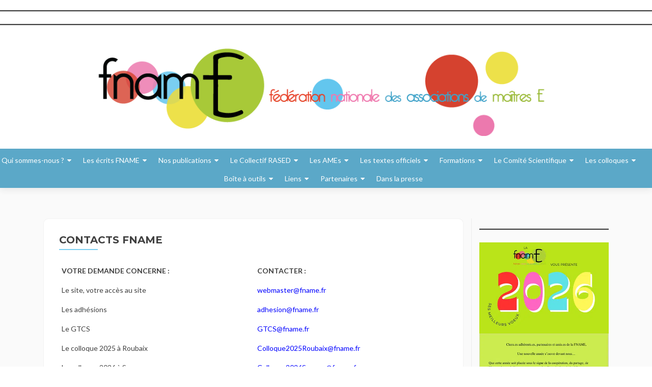

--- FILE ---
content_type: text/html; charset=UTF-8
request_url: https://fname.fr/contacts-fname/
body_size: 21624
content:



<!DOCTYPE html>

<html lang="fr-FR" >

<head>
	
<meta charset="UTF-8">
<meta name="viewport" content="width=device-width, initial-scale=1">
<link rel="profile" href="http://gmpg.org/xfn/11">
<link rel="pingback" href="https://fname.fr/xmlrpc.php">
<title>CONTACTS FNAME</title>
<meta name='robots' content='max-image-preview:large' />
<link rel='dns-prefetch' href='//fonts.googleapis.com' />
<link rel="alternate" type="application/rss+xml" title=" &raquo; Flux" href="https://fname.fr/feed/" />
<link rel="alternate" type="application/rss+xml" title=" &raquo; Flux des commentaires" href="https://fname.fr/comments/feed/" />
<link rel="alternate" title="oEmbed (JSON)" type="application/json+oembed" href="https://fname.fr/wp-json/oembed/1.0/embed?url=https%3A%2F%2Ffname.fr%2Fcontacts-fname%2F" />
<link rel="alternate" title="oEmbed (XML)" type="text/xml+oembed" href="https://fname.fr/wp-json/oembed/1.0/embed?url=https%3A%2F%2Ffname.fr%2Fcontacts-fname%2F&#038;format=xml" />
<style id='wp-img-auto-sizes-contain-inline-css' type='text/css'>
img:is([sizes=auto i],[sizes^="auto," i]){contain-intrinsic-size:3000px 1500px}
/*# sourceURL=wp-img-auto-sizes-contain-inline-css */
</style>
<style id='wp-emoji-styles-inline-css' type='text/css'>

	img.wp-smiley, img.emoji {
		display: inline !important;
		border: none !important;
		box-shadow: none !important;
		height: 1em !important;
		width: 1em !important;
		margin: 0 0.07em !important;
		vertical-align: -0.1em !important;
		background: none !important;
		padding: 0 !important;
	}
/*# sourceURL=wp-emoji-styles-inline-css */
</style>
<style id='wp-block-library-inline-css' type='text/css'>
:root{--wp-block-synced-color:#7a00df;--wp-block-synced-color--rgb:122,0,223;--wp-bound-block-color:var(--wp-block-synced-color);--wp-editor-canvas-background:#ddd;--wp-admin-theme-color:#007cba;--wp-admin-theme-color--rgb:0,124,186;--wp-admin-theme-color-darker-10:#006ba1;--wp-admin-theme-color-darker-10--rgb:0,107,160.5;--wp-admin-theme-color-darker-20:#005a87;--wp-admin-theme-color-darker-20--rgb:0,90,135;--wp-admin-border-width-focus:2px}@media (min-resolution:192dpi){:root{--wp-admin-border-width-focus:1.5px}}.wp-element-button{cursor:pointer}:root .has-very-light-gray-background-color{background-color:#eee}:root .has-very-dark-gray-background-color{background-color:#313131}:root .has-very-light-gray-color{color:#eee}:root .has-very-dark-gray-color{color:#313131}:root .has-vivid-green-cyan-to-vivid-cyan-blue-gradient-background{background:linear-gradient(135deg,#00d084,#0693e3)}:root .has-purple-crush-gradient-background{background:linear-gradient(135deg,#34e2e4,#4721fb 50%,#ab1dfe)}:root .has-hazy-dawn-gradient-background{background:linear-gradient(135deg,#faaca8,#dad0ec)}:root .has-subdued-olive-gradient-background{background:linear-gradient(135deg,#fafae1,#67a671)}:root .has-atomic-cream-gradient-background{background:linear-gradient(135deg,#fdd79a,#004a59)}:root .has-nightshade-gradient-background{background:linear-gradient(135deg,#330968,#31cdcf)}:root .has-midnight-gradient-background{background:linear-gradient(135deg,#020381,#2874fc)}:root{--wp--preset--font-size--normal:16px;--wp--preset--font-size--huge:42px}.has-regular-font-size{font-size:1em}.has-larger-font-size{font-size:2.625em}.has-normal-font-size{font-size:var(--wp--preset--font-size--normal)}.has-huge-font-size{font-size:var(--wp--preset--font-size--huge)}.has-text-align-center{text-align:center}.has-text-align-left{text-align:left}.has-text-align-right{text-align:right}.has-fit-text{white-space:nowrap!important}#end-resizable-editor-section{display:none}.aligncenter{clear:both}.items-justified-left{justify-content:flex-start}.items-justified-center{justify-content:center}.items-justified-right{justify-content:flex-end}.items-justified-space-between{justify-content:space-between}.screen-reader-text{border:0;clip-path:inset(50%);height:1px;margin:-1px;overflow:hidden;padding:0;position:absolute;width:1px;word-wrap:normal!important}.screen-reader-text:focus{background-color:#ddd;clip-path:none;color:#444;display:block;font-size:1em;height:auto;left:5px;line-height:normal;padding:15px 23px 14px;text-decoration:none;top:5px;width:auto;z-index:100000}html :where(.has-border-color){border-style:solid}html :where([style*=border-top-color]){border-top-style:solid}html :where([style*=border-right-color]){border-right-style:solid}html :where([style*=border-bottom-color]){border-bottom-style:solid}html :where([style*=border-left-color]){border-left-style:solid}html :where([style*=border-width]){border-style:solid}html :where([style*=border-top-width]){border-top-style:solid}html :where([style*=border-right-width]){border-right-style:solid}html :where([style*=border-bottom-width]){border-bottom-style:solid}html :where([style*=border-left-width]){border-left-style:solid}html :where(img[class*=wp-image-]){height:auto;max-width:100%}:where(figure){margin:0 0 1em}html :where(.is-position-sticky){--wp-admin--admin-bar--position-offset:var(--wp-admin--admin-bar--height,0px)}@media screen and (max-width:600px){html :where(.is-position-sticky){--wp-admin--admin-bar--position-offset:0px}}

/*# sourceURL=wp-block-library-inline-css */
</style><style id='wp-block-heading-inline-css' type='text/css'>
h1:where(.wp-block-heading).has-background,h2:where(.wp-block-heading).has-background,h3:where(.wp-block-heading).has-background,h4:where(.wp-block-heading).has-background,h5:where(.wp-block-heading).has-background,h6:where(.wp-block-heading).has-background{padding:1.25em 2.375em}h1.has-text-align-left[style*=writing-mode]:where([style*=vertical-lr]),h1.has-text-align-right[style*=writing-mode]:where([style*=vertical-rl]),h2.has-text-align-left[style*=writing-mode]:where([style*=vertical-lr]),h2.has-text-align-right[style*=writing-mode]:where([style*=vertical-rl]),h3.has-text-align-left[style*=writing-mode]:where([style*=vertical-lr]),h3.has-text-align-right[style*=writing-mode]:where([style*=vertical-rl]),h4.has-text-align-left[style*=writing-mode]:where([style*=vertical-lr]),h4.has-text-align-right[style*=writing-mode]:where([style*=vertical-rl]),h5.has-text-align-left[style*=writing-mode]:where([style*=vertical-lr]),h5.has-text-align-right[style*=writing-mode]:where([style*=vertical-rl]),h6.has-text-align-left[style*=writing-mode]:where([style*=vertical-lr]),h6.has-text-align-right[style*=writing-mode]:where([style*=vertical-rl]){rotate:180deg}
/*# sourceURL=https://fname.fr/wp-includes/blocks/heading/style.min.css */
</style>
<style id='wp-block-image-inline-css' type='text/css'>
.wp-block-image>a,.wp-block-image>figure>a{display:inline-block}.wp-block-image img{box-sizing:border-box;height:auto;max-width:100%;vertical-align:bottom}@media not (prefers-reduced-motion){.wp-block-image img.hide{visibility:hidden}.wp-block-image img.show{animation:show-content-image .4s}}.wp-block-image[style*=border-radius] img,.wp-block-image[style*=border-radius]>a{border-radius:inherit}.wp-block-image.has-custom-border img{box-sizing:border-box}.wp-block-image.aligncenter{text-align:center}.wp-block-image.alignfull>a,.wp-block-image.alignwide>a{width:100%}.wp-block-image.alignfull img,.wp-block-image.alignwide img{height:auto;width:100%}.wp-block-image .aligncenter,.wp-block-image .alignleft,.wp-block-image .alignright,.wp-block-image.aligncenter,.wp-block-image.alignleft,.wp-block-image.alignright{display:table}.wp-block-image .aligncenter>figcaption,.wp-block-image .alignleft>figcaption,.wp-block-image .alignright>figcaption,.wp-block-image.aligncenter>figcaption,.wp-block-image.alignleft>figcaption,.wp-block-image.alignright>figcaption{caption-side:bottom;display:table-caption}.wp-block-image .alignleft{float:left;margin:.5em 1em .5em 0}.wp-block-image .alignright{float:right;margin:.5em 0 .5em 1em}.wp-block-image .aligncenter{margin-left:auto;margin-right:auto}.wp-block-image :where(figcaption){margin-bottom:1em;margin-top:.5em}.wp-block-image.is-style-circle-mask img{border-radius:9999px}@supports ((-webkit-mask-image:none) or (mask-image:none)) or (-webkit-mask-image:none){.wp-block-image.is-style-circle-mask img{border-radius:0;-webkit-mask-image:url('data:image/svg+xml;utf8,<svg viewBox="0 0 100 100" xmlns="http://www.w3.org/2000/svg"><circle cx="50" cy="50" r="50"/></svg>');mask-image:url('data:image/svg+xml;utf8,<svg viewBox="0 0 100 100" xmlns="http://www.w3.org/2000/svg"><circle cx="50" cy="50" r="50"/></svg>');mask-mode:alpha;-webkit-mask-position:center;mask-position:center;-webkit-mask-repeat:no-repeat;mask-repeat:no-repeat;-webkit-mask-size:contain;mask-size:contain}}:root :where(.wp-block-image.is-style-rounded img,.wp-block-image .is-style-rounded img){border-radius:9999px}.wp-block-image figure{margin:0}.wp-lightbox-container{display:flex;flex-direction:column;position:relative}.wp-lightbox-container img{cursor:zoom-in}.wp-lightbox-container img:hover+button{opacity:1}.wp-lightbox-container button{align-items:center;backdrop-filter:blur(16px) saturate(180%);background-color:#5a5a5a40;border:none;border-radius:4px;cursor:zoom-in;display:flex;height:20px;justify-content:center;opacity:0;padding:0;position:absolute;right:16px;text-align:center;top:16px;width:20px;z-index:100}@media not (prefers-reduced-motion){.wp-lightbox-container button{transition:opacity .2s ease}}.wp-lightbox-container button:focus-visible{outline:3px auto #5a5a5a40;outline:3px auto -webkit-focus-ring-color;outline-offset:3px}.wp-lightbox-container button:hover{cursor:pointer;opacity:1}.wp-lightbox-container button:focus{opacity:1}.wp-lightbox-container button:focus,.wp-lightbox-container button:hover,.wp-lightbox-container button:not(:hover):not(:active):not(.has-background){background-color:#5a5a5a40;border:none}.wp-lightbox-overlay{box-sizing:border-box;cursor:zoom-out;height:100vh;left:0;overflow:hidden;position:fixed;top:0;visibility:hidden;width:100%;z-index:100000}.wp-lightbox-overlay .close-button{align-items:center;cursor:pointer;display:flex;justify-content:center;min-height:40px;min-width:40px;padding:0;position:absolute;right:calc(env(safe-area-inset-right) + 16px);top:calc(env(safe-area-inset-top) + 16px);z-index:5000000}.wp-lightbox-overlay .close-button:focus,.wp-lightbox-overlay .close-button:hover,.wp-lightbox-overlay .close-button:not(:hover):not(:active):not(.has-background){background:none;border:none}.wp-lightbox-overlay .lightbox-image-container{height:var(--wp--lightbox-container-height);left:50%;overflow:hidden;position:absolute;top:50%;transform:translate(-50%,-50%);transform-origin:top left;width:var(--wp--lightbox-container-width);z-index:9999999999}.wp-lightbox-overlay .wp-block-image{align-items:center;box-sizing:border-box;display:flex;height:100%;justify-content:center;margin:0;position:relative;transform-origin:0 0;width:100%;z-index:3000000}.wp-lightbox-overlay .wp-block-image img{height:var(--wp--lightbox-image-height);min-height:var(--wp--lightbox-image-height);min-width:var(--wp--lightbox-image-width);width:var(--wp--lightbox-image-width)}.wp-lightbox-overlay .wp-block-image figcaption{display:none}.wp-lightbox-overlay button{background:none;border:none}.wp-lightbox-overlay .scrim{background-color:#fff;height:100%;opacity:.9;position:absolute;width:100%;z-index:2000000}.wp-lightbox-overlay.active{visibility:visible}@media not (prefers-reduced-motion){.wp-lightbox-overlay.active{animation:turn-on-visibility .25s both}.wp-lightbox-overlay.active img{animation:turn-on-visibility .35s both}.wp-lightbox-overlay.show-closing-animation:not(.active){animation:turn-off-visibility .35s both}.wp-lightbox-overlay.show-closing-animation:not(.active) img{animation:turn-off-visibility .25s both}.wp-lightbox-overlay.zoom.active{animation:none;opacity:1;visibility:visible}.wp-lightbox-overlay.zoom.active .lightbox-image-container{animation:lightbox-zoom-in .4s}.wp-lightbox-overlay.zoom.active .lightbox-image-container img{animation:none}.wp-lightbox-overlay.zoom.active .scrim{animation:turn-on-visibility .4s forwards}.wp-lightbox-overlay.zoom.show-closing-animation:not(.active){animation:none}.wp-lightbox-overlay.zoom.show-closing-animation:not(.active) .lightbox-image-container{animation:lightbox-zoom-out .4s}.wp-lightbox-overlay.zoom.show-closing-animation:not(.active) .lightbox-image-container img{animation:none}.wp-lightbox-overlay.zoom.show-closing-animation:not(.active) .scrim{animation:turn-off-visibility .4s forwards}}@keyframes show-content-image{0%{visibility:hidden}99%{visibility:hidden}to{visibility:visible}}@keyframes turn-on-visibility{0%{opacity:0}to{opacity:1}}@keyframes turn-off-visibility{0%{opacity:1;visibility:visible}99%{opacity:0;visibility:visible}to{opacity:0;visibility:hidden}}@keyframes lightbox-zoom-in{0%{transform:translate(calc((-100vw + var(--wp--lightbox-scrollbar-width))/2 + var(--wp--lightbox-initial-left-position)),calc(-50vh + var(--wp--lightbox-initial-top-position))) scale(var(--wp--lightbox-scale))}to{transform:translate(-50%,-50%) scale(1)}}@keyframes lightbox-zoom-out{0%{transform:translate(-50%,-50%) scale(1);visibility:visible}99%{visibility:visible}to{transform:translate(calc((-100vw + var(--wp--lightbox-scrollbar-width))/2 + var(--wp--lightbox-initial-left-position)),calc(-50vh + var(--wp--lightbox-initial-top-position))) scale(var(--wp--lightbox-scale));visibility:hidden}}
/*# sourceURL=https://fname.fr/wp-includes/blocks/image/style.min.css */
</style>
<style id='wp-block-search-inline-css' type='text/css'>
.wp-block-search__button{margin-left:10px;word-break:normal}.wp-block-search__button.has-icon{line-height:0}.wp-block-search__button svg{height:1.25em;min-height:24px;min-width:24px;width:1.25em;fill:currentColor;vertical-align:text-bottom}:where(.wp-block-search__button){border:1px solid #ccc;padding:6px 10px}.wp-block-search__inside-wrapper{display:flex;flex:auto;flex-wrap:nowrap;max-width:100%}.wp-block-search__label{width:100%}.wp-block-search.wp-block-search__button-only .wp-block-search__button{box-sizing:border-box;display:flex;flex-shrink:0;justify-content:center;margin-left:0;max-width:100%}.wp-block-search.wp-block-search__button-only .wp-block-search__inside-wrapper{min-width:0!important;transition-property:width}.wp-block-search.wp-block-search__button-only .wp-block-search__input{flex-basis:100%;transition-duration:.3s}.wp-block-search.wp-block-search__button-only.wp-block-search__searchfield-hidden,.wp-block-search.wp-block-search__button-only.wp-block-search__searchfield-hidden .wp-block-search__inside-wrapper{overflow:hidden}.wp-block-search.wp-block-search__button-only.wp-block-search__searchfield-hidden .wp-block-search__input{border-left-width:0!important;border-right-width:0!important;flex-basis:0;flex-grow:0;margin:0;min-width:0!important;padding-left:0!important;padding-right:0!important;width:0!important}:where(.wp-block-search__input){appearance:none;border:1px solid #949494;flex-grow:1;font-family:inherit;font-size:inherit;font-style:inherit;font-weight:inherit;letter-spacing:inherit;line-height:inherit;margin-left:0;margin-right:0;min-width:3rem;padding:8px;text-decoration:unset!important;text-transform:inherit}:where(.wp-block-search__button-inside .wp-block-search__inside-wrapper){background-color:#fff;border:1px solid #949494;box-sizing:border-box;padding:4px}:where(.wp-block-search__button-inside .wp-block-search__inside-wrapper) .wp-block-search__input{border:none;border-radius:0;padding:0 4px}:where(.wp-block-search__button-inside .wp-block-search__inside-wrapper) .wp-block-search__input:focus{outline:none}:where(.wp-block-search__button-inside .wp-block-search__inside-wrapper) :where(.wp-block-search__button){padding:4px 8px}.wp-block-search.aligncenter .wp-block-search__inside-wrapper{margin:auto}.wp-block[data-align=right] .wp-block-search.wp-block-search__button-only .wp-block-search__inside-wrapper{float:right}
/*# sourceURL=https://fname.fr/wp-includes/blocks/search/style.min.css */
</style>
<style id='wp-block-paragraph-inline-css' type='text/css'>
.is-small-text{font-size:.875em}.is-regular-text{font-size:1em}.is-large-text{font-size:2.25em}.is-larger-text{font-size:3em}.has-drop-cap:not(:focus):first-letter{float:left;font-size:8.4em;font-style:normal;font-weight:100;line-height:.68;margin:.05em .1em 0 0;text-transform:uppercase}body.rtl .has-drop-cap:not(:focus):first-letter{float:none;margin-left:.1em}p.has-drop-cap.has-background{overflow:hidden}:root :where(p.has-background){padding:1.25em 2.375em}:where(p.has-text-color:not(.has-link-color)) a{color:inherit}p.has-text-align-left[style*="writing-mode:vertical-lr"],p.has-text-align-right[style*="writing-mode:vertical-rl"]{rotate:180deg}
/*# sourceURL=https://fname.fr/wp-includes/blocks/paragraph/style.min.css */
</style>
<style id='wp-block-separator-inline-css' type='text/css'>
@charset "UTF-8";.wp-block-separator{border:none;border-top:2px solid}:root :where(.wp-block-separator.is-style-dots){height:auto;line-height:1;text-align:center}:root :where(.wp-block-separator.is-style-dots):before{color:currentColor;content:"···";font-family:serif;font-size:1.5em;letter-spacing:2em;padding-left:2em}.wp-block-separator.is-style-dots{background:none!important;border:none!important}
/*# sourceURL=https://fname.fr/wp-includes/blocks/separator/style.min.css */
</style>
<style id='global-styles-inline-css' type='text/css'>
:root{--wp--preset--aspect-ratio--square: 1;--wp--preset--aspect-ratio--4-3: 4/3;--wp--preset--aspect-ratio--3-4: 3/4;--wp--preset--aspect-ratio--3-2: 3/2;--wp--preset--aspect-ratio--2-3: 2/3;--wp--preset--aspect-ratio--16-9: 16/9;--wp--preset--aspect-ratio--9-16: 9/16;--wp--preset--color--black: #000000;--wp--preset--color--cyan-bluish-gray: #abb8c3;--wp--preset--color--white: #ffffff;--wp--preset--color--pale-pink: #f78da7;--wp--preset--color--vivid-red: #cf2e2e;--wp--preset--color--luminous-vivid-orange: #ff6900;--wp--preset--color--luminous-vivid-amber: #fcb900;--wp--preset--color--light-green-cyan: #7bdcb5;--wp--preset--color--vivid-green-cyan: #00d084;--wp--preset--color--pale-cyan-blue: #8ed1fc;--wp--preset--color--vivid-cyan-blue: #0693e3;--wp--preset--color--vivid-purple: #9b51e0;--wp--preset--gradient--vivid-cyan-blue-to-vivid-purple: linear-gradient(135deg,rgb(6,147,227) 0%,rgb(155,81,224) 100%);--wp--preset--gradient--light-green-cyan-to-vivid-green-cyan: linear-gradient(135deg,rgb(122,220,180) 0%,rgb(0,208,130) 100%);--wp--preset--gradient--luminous-vivid-amber-to-luminous-vivid-orange: linear-gradient(135deg,rgb(252,185,0) 0%,rgb(255,105,0) 100%);--wp--preset--gradient--luminous-vivid-orange-to-vivid-red: linear-gradient(135deg,rgb(255,105,0) 0%,rgb(207,46,46) 100%);--wp--preset--gradient--very-light-gray-to-cyan-bluish-gray: linear-gradient(135deg,rgb(238,238,238) 0%,rgb(169,184,195) 100%);--wp--preset--gradient--cool-to-warm-spectrum: linear-gradient(135deg,rgb(74,234,220) 0%,rgb(151,120,209) 20%,rgb(207,42,186) 40%,rgb(238,44,130) 60%,rgb(251,105,98) 80%,rgb(254,248,76) 100%);--wp--preset--gradient--blush-light-purple: linear-gradient(135deg,rgb(255,206,236) 0%,rgb(152,150,240) 100%);--wp--preset--gradient--blush-bordeaux: linear-gradient(135deg,rgb(254,205,165) 0%,rgb(254,45,45) 50%,rgb(107,0,62) 100%);--wp--preset--gradient--luminous-dusk: linear-gradient(135deg,rgb(255,203,112) 0%,rgb(199,81,192) 50%,rgb(65,88,208) 100%);--wp--preset--gradient--pale-ocean: linear-gradient(135deg,rgb(255,245,203) 0%,rgb(182,227,212) 50%,rgb(51,167,181) 100%);--wp--preset--gradient--electric-grass: linear-gradient(135deg,rgb(202,248,128) 0%,rgb(113,206,126) 100%);--wp--preset--gradient--midnight: linear-gradient(135deg,rgb(2,3,129) 0%,rgb(40,116,252) 100%);--wp--preset--font-size--small: 13px;--wp--preset--font-size--medium: 20px;--wp--preset--font-size--large: 36px;--wp--preset--font-size--x-large: 42px;--wp--preset--spacing--20: 0.44rem;--wp--preset--spacing--30: 0.67rem;--wp--preset--spacing--40: 1rem;--wp--preset--spacing--50: 1.5rem;--wp--preset--spacing--60: 2.25rem;--wp--preset--spacing--70: 3.38rem;--wp--preset--spacing--80: 5.06rem;--wp--preset--shadow--natural: 6px 6px 9px rgba(0, 0, 0, 0.2);--wp--preset--shadow--deep: 12px 12px 50px rgba(0, 0, 0, 0.4);--wp--preset--shadow--sharp: 6px 6px 0px rgba(0, 0, 0, 0.2);--wp--preset--shadow--outlined: 6px 6px 0px -3px rgb(255, 255, 255), 6px 6px rgb(0, 0, 0);--wp--preset--shadow--crisp: 6px 6px 0px rgb(0, 0, 0);}:where(.is-layout-flex){gap: 0.5em;}:where(.is-layout-grid){gap: 0.5em;}body .is-layout-flex{display: flex;}.is-layout-flex{flex-wrap: wrap;align-items: center;}.is-layout-flex > :is(*, div){margin: 0;}body .is-layout-grid{display: grid;}.is-layout-grid > :is(*, div){margin: 0;}:where(.wp-block-columns.is-layout-flex){gap: 2em;}:where(.wp-block-columns.is-layout-grid){gap: 2em;}:where(.wp-block-post-template.is-layout-flex){gap: 1.25em;}:where(.wp-block-post-template.is-layout-grid){gap: 1.25em;}.has-black-color{color: var(--wp--preset--color--black) !important;}.has-cyan-bluish-gray-color{color: var(--wp--preset--color--cyan-bluish-gray) !important;}.has-white-color{color: var(--wp--preset--color--white) !important;}.has-pale-pink-color{color: var(--wp--preset--color--pale-pink) !important;}.has-vivid-red-color{color: var(--wp--preset--color--vivid-red) !important;}.has-luminous-vivid-orange-color{color: var(--wp--preset--color--luminous-vivid-orange) !important;}.has-luminous-vivid-amber-color{color: var(--wp--preset--color--luminous-vivid-amber) !important;}.has-light-green-cyan-color{color: var(--wp--preset--color--light-green-cyan) !important;}.has-vivid-green-cyan-color{color: var(--wp--preset--color--vivid-green-cyan) !important;}.has-pale-cyan-blue-color{color: var(--wp--preset--color--pale-cyan-blue) !important;}.has-vivid-cyan-blue-color{color: var(--wp--preset--color--vivid-cyan-blue) !important;}.has-vivid-purple-color{color: var(--wp--preset--color--vivid-purple) !important;}.has-black-background-color{background-color: var(--wp--preset--color--black) !important;}.has-cyan-bluish-gray-background-color{background-color: var(--wp--preset--color--cyan-bluish-gray) !important;}.has-white-background-color{background-color: var(--wp--preset--color--white) !important;}.has-pale-pink-background-color{background-color: var(--wp--preset--color--pale-pink) !important;}.has-vivid-red-background-color{background-color: var(--wp--preset--color--vivid-red) !important;}.has-luminous-vivid-orange-background-color{background-color: var(--wp--preset--color--luminous-vivid-orange) !important;}.has-luminous-vivid-amber-background-color{background-color: var(--wp--preset--color--luminous-vivid-amber) !important;}.has-light-green-cyan-background-color{background-color: var(--wp--preset--color--light-green-cyan) !important;}.has-vivid-green-cyan-background-color{background-color: var(--wp--preset--color--vivid-green-cyan) !important;}.has-pale-cyan-blue-background-color{background-color: var(--wp--preset--color--pale-cyan-blue) !important;}.has-vivid-cyan-blue-background-color{background-color: var(--wp--preset--color--vivid-cyan-blue) !important;}.has-vivid-purple-background-color{background-color: var(--wp--preset--color--vivid-purple) !important;}.has-black-border-color{border-color: var(--wp--preset--color--black) !important;}.has-cyan-bluish-gray-border-color{border-color: var(--wp--preset--color--cyan-bluish-gray) !important;}.has-white-border-color{border-color: var(--wp--preset--color--white) !important;}.has-pale-pink-border-color{border-color: var(--wp--preset--color--pale-pink) !important;}.has-vivid-red-border-color{border-color: var(--wp--preset--color--vivid-red) !important;}.has-luminous-vivid-orange-border-color{border-color: var(--wp--preset--color--luminous-vivid-orange) !important;}.has-luminous-vivid-amber-border-color{border-color: var(--wp--preset--color--luminous-vivid-amber) !important;}.has-light-green-cyan-border-color{border-color: var(--wp--preset--color--light-green-cyan) !important;}.has-vivid-green-cyan-border-color{border-color: var(--wp--preset--color--vivid-green-cyan) !important;}.has-pale-cyan-blue-border-color{border-color: var(--wp--preset--color--pale-cyan-blue) !important;}.has-vivid-cyan-blue-border-color{border-color: var(--wp--preset--color--vivid-cyan-blue) !important;}.has-vivid-purple-border-color{border-color: var(--wp--preset--color--vivid-purple) !important;}.has-vivid-cyan-blue-to-vivid-purple-gradient-background{background: var(--wp--preset--gradient--vivid-cyan-blue-to-vivid-purple) !important;}.has-light-green-cyan-to-vivid-green-cyan-gradient-background{background: var(--wp--preset--gradient--light-green-cyan-to-vivid-green-cyan) !important;}.has-luminous-vivid-amber-to-luminous-vivid-orange-gradient-background{background: var(--wp--preset--gradient--luminous-vivid-amber-to-luminous-vivid-orange) !important;}.has-luminous-vivid-orange-to-vivid-red-gradient-background{background: var(--wp--preset--gradient--luminous-vivid-orange-to-vivid-red) !important;}.has-very-light-gray-to-cyan-bluish-gray-gradient-background{background: var(--wp--preset--gradient--very-light-gray-to-cyan-bluish-gray) !important;}.has-cool-to-warm-spectrum-gradient-background{background: var(--wp--preset--gradient--cool-to-warm-spectrum) !important;}.has-blush-light-purple-gradient-background{background: var(--wp--preset--gradient--blush-light-purple) !important;}.has-blush-bordeaux-gradient-background{background: var(--wp--preset--gradient--blush-bordeaux) !important;}.has-luminous-dusk-gradient-background{background: var(--wp--preset--gradient--luminous-dusk) !important;}.has-pale-ocean-gradient-background{background: var(--wp--preset--gradient--pale-ocean) !important;}.has-electric-grass-gradient-background{background: var(--wp--preset--gradient--electric-grass) !important;}.has-midnight-gradient-background{background: var(--wp--preset--gradient--midnight) !important;}.has-small-font-size{font-size: var(--wp--preset--font-size--small) !important;}.has-medium-font-size{font-size: var(--wp--preset--font-size--medium) !important;}.has-large-font-size{font-size: var(--wp--preset--font-size--large) !important;}.has-x-large-font-size{font-size: var(--wp--preset--font-size--x-large) !important;}
/*# sourceURL=global-styles-inline-css */
</style>

<style id='classic-theme-styles-inline-css' type='text/css'>
/*! This file is auto-generated */
.wp-block-button__link{color:#fff;background-color:#32373c;border-radius:9999px;box-shadow:none;text-decoration:none;padding:calc(.667em + 2px) calc(1.333em + 2px);font-size:1.125em}.wp-block-file__button{background:#32373c;color:#fff;text-decoration:none}
/*# sourceURL=/wp-includes/css/classic-themes.min.css */
</style>
<link rel='stylesheet' id='bbp-default-css' href='https://fname.fr/wp-content/plugins/bbpress/templates/default/css/bbpress.min.css?ver=2.6.14' type='text/css' media='all' />
<link rel='stylesheet' id='contact-form-7-css' href='https://fname.fr/wp-content/plugins/contact-form-7/includes/css/styles.css?ver=6.1.4' type='text/css' media='all' />
<style id='contact-form-7-inline-css' type='text/css'>
.wpcf7 .wpcf7-recaptcha iframe {margin-bottom: 0;}.wpcf7 .wpcf7-recaptcha[data-align="center"] > div {margin: 0 auto;}.wpcf7 .wpcf7-recaptcha[data-align="right"] > div {margin: 0 0 0 auto;}
/*# sourceURL=contact-form-7-inline-css */
</style>
<link rel='stylesheet' id='bwg_fonts-css' href='https://fname.fr/wp-content/plugins/photo-gallery/css/bwg-fonts/fonts.css?ver=0.0.1' type='text/css' media='all' />
<link rel='stylesheet' id='sumoselect-css' href='https://fname.fr/wp-content/plugins/photo-gallery/css/sumoselect.min.css?ver=3.4.6' type='text/css' media='all' />
<link rel='stylesheet' id='mCustomScrollbar-css' href='https://fname.fr/wp-content/plugins/photo-gallery/css/jquery.mCustomScrollbar.min.css?ver=3.1.5' type='text/css' media='all' />
<link rel='stylesheet' id='bwg_frontend-css' href='https://fname.fr/wp-content/plugins/photo-gallery/css/styles.min.css?ver=1.8.37' type='text/css' media='all' />
<link rel='stylesheet' id='dashicons-css' href='https://fname.fr/wp-includes/css/dashicons.min.css?ver=08582c' type='text/css' media='all' />
<link rel='stylesheet' id='to-top-css' href='https://fname.fr/wp-content/plugins/to-top/public/css/to-top-public.css?ver=2.5.5' type='text/css' media='all' />
<link rel='stylesheet' id='ecwd-popup-style-css' href='https://fname.fr/wp-content/plugins/event-calendar-wd/css/ecwd_popup.css?ver=1.1.55_5a7364476c2b9' type='text/css' media='all' />
<link rel='stylesheet' id='ecwd_font-awesome-css' href='https://fname.fr/wp-content/plugins/event-calendar-wd/css/font-awesome/font-awesome.css?ver=1.1.55_5a7364476c2b9' type='text/css' media='all' />
<link rel='stylesheet' id='ecwd-public-css' href='https://fname.fr/wp-content/plugins/event-calendar-wd/css/style.css?ver=1.1.55_5a7364476c2b9' type='text/css' media='all' />
<link rel='stylesheet' id='zerif_bootstrap_style-css' href='https://fname.fr/wp-content/themes/zerif-lite/css/bootstrap.css?ver=08582c' type='text/css' media='all' />
<link rel='stylesheet' id='zerif_fontawesome-css' href='https://fname.fr/wp-content/themes/zerif-lite/css/font-awesome.min.css?ver=v1' type='text/css' media='all' />
<link rel='stylesheet' id='chld_thm_cfg_parent-css' href='https://fname.fr/wp-content/themes/zerif-lite/style.css?ver=08582c' type='text/css' media='all' />
<link rel='stylesheet' id='zerif_font-css' href='//fonts.googleapis.com/css?family=Lato%3A300%2C400%2C700%2C400italic%7CMontserrat%3A400%2C700%7CHomemade+Apple&#038;subset=latin%2Clatin-ext' type='text/css' media='all' />
<link rel='stylesheet' id='zerif_font_all-css' href='//fonts.googleapis.com/css?family=Open+Sans%3A300%2C300italic%2C400%2C400italic%2C600%2C600italic%2C700%2C700italic%2C800%2C800italic&#038;subset=latin&#038;ver=08582c' type='text/css' media='all' />
<link rel='stylesheet' id='zerif_style-css' href='https://fname.fr/wp-content/themes/zerif-lite-child/style.css?ver=v1' type='text/css' media='all' />
<style id='zerif_style-inline-css' type='text/css'>
body.home.page:not(.page-template-template-frontpage) {
			background-image: none !important;
		}
/*# sourceURL=zerif_style-inline-css */
</style>
<link rel='stylesheet' id='zerif_responsive_style-css' href='https://fname.fr/wp-content/themes/zerif-lite/css/responsive.css?ver=v1' type='text/css' media='all' />
<link rel='stylesheet' id='wpzoom-social-icons-socicon-css' href='https://fname.fr/wp-content/plugins/social-icons-widget-by-wpzoom/assets/css/wpzoom-socicon.css?ver=1768523424' type='text/css' media='all' />
<link rel='stylesheet' id='wpzoom-social-icons-genericons-css' href='https://fname.fr/wp-content/plugins/social-icons-widget-by-wpzoom/assets/css/genericons.css?ver=1768523424' type='text/css' media='all' />
<link rel='stylesheet' id='wpzoom-social-icons-academicons-css' href='https://fname.fr/wp-content/plugins/social-icons-widget-by-wpzoom/assets/css/academicons.min.css?ver=1768523424' type='text/css' media='all' />
<link rel='stylesheet' id='wpzoom-social-icons-font-awesome-3-css' href='https://fname.fr/wp-content/plugins/social-icons-widget-by-wpzoom/assets/css/font-awesome-3.min.css?ver=1768523424' type='text/css' media='all' />
<link rel='stylesheet' id='wpzoom-social-icons-styles-css' href='https://fname.fr/wp-content/plugins/social-icons-widget-by-wpzoom/assets/css/wpzoom-social-icons-styles.css?ver=1768523424' type='text/css' media='all' />
<link rel='stylesheet' id='login-with-ajax-css' href='https://fname.fr/wp-content/plugins/login-with-ajax/templates/widget.css?ver=4.5.1' type='text/css' media='all' />
<link rel='stylesheet' id='tablepress-default-css' href='https://fname.fr/wp-content/plugins/tablepress/css/build/default.css?ver=3.2.6' type='text/css' media='all' />
<link rel='preload' as='font'  id='wpzoom-social-icons-font-academicons-woff2-css' href='https://fname.fr/wp-content/plugins/social-icons-widget-by-wpzoom/assets/font/academicons.woff2?v=1.9.2'  type='font/woff2' crossorigin />
<link rel='preload' as='font'  id='wpzoom-social-icons-font-fontawesome-3-woff2-css' href='https://fname.fr/wp-content/plugins/social-icons-widget-by-wpzoom/assets/font/fontawesome-webfont.woff2?v=4.7.0'  type='font/woff2' crossorigin />
<link rel='preload' as='font'  id='wpzoom-social-icons-font-genericons-woff-css' href='https://fname.fr/wp-content/plugins/social-icons-widget-by-wpzoom/assets/font/Genericons.woff'  type='font/woff' crossorigin />
<link rel='preload' as='font'  id='wpzoom-social-icons-font-socicon-woff2-css' href='https://fname.fr/wp-content/plugins/social-icons-widget-by-wpzoom/assets/font/socicon.woff2?v=4.5.4'  type='font/woff2' crossorigin />
<script type="text/javascript" src="https://fname.fr/wp-includes/js/jquery/jquery.min.js?ver=3.7.1" id="jquery-core-js"></script>
<script type="text/javascript" src="https://fname.fr/wp-includes/js/jquery/jquery-migrate.min.js?ver=3.4.1" id="jquery-migrate-js"></script>
<script type="text/javascript" src="https://fname.fr/wp-content/plugins/photo-gallery/js/jquery.sumoselect.min.js?ver=3.4.6" id="sumoselect-js"></script>
<script type="text/javascript" src="https://fname.fr/wp-content/plugins/photo-gallery/js/tocca.min.js?ver=2.0.9" id="bwg_mobile-js"></script>
<script type="text/javascript" src="https://fname.fr/wp-content/plugins/photo-gallery/js/jquery.mCustomScrollbar.concat.min.js?ver=3.1.5" id="mCustomScrollbar-js"></script>
<script type="text/javascript" src="https://fname.fr/wp-content/plugins/photo-gallery/js/jquery.fullscreen.min.js?ver=0.6.0" id="jquery-fullscreen-js"></script>
<script type="text/javascript" id="bwg_frontend-js-extra">
/* <![CDATA[ */
var bwg_objectsL10n = {"bwg_field_required":"field is required.","bwg_mail_validation":"This is not a valid email address.","bwg_search_result":"There are no images matching your search.","bwg_select_tag":"Select Tag","bwg_order_by":"Order By","bwg_search":"Search","bwg_show_ecommerce":"Show Ecommerce","bwg_hide_ecommerce":"Hide Ecommerce","bwg_show_comments":"Show Comments","bwg_hide_comments":"Hide Comments","bwg_restore":"Restore","bwg_maximize":"Maximize","bwg_fullscreen":"Fullscreen","bwg_exit_fullscreen":"Exit Fullscreen","bwg_search_tag":"SEARCH...","bwg_tag_no_match":"No tags found","bwg_all_tags_selected":"All tags selected","bwg_tags_selected":"tags selected","play":"Play","pause":"Pause","is_pro":"","bwg_play":"Play","bwg_pause":"Pause","bwg_hide_info":"Hide info","bwg_show_info":"Show info","bwg_hide_rating":"Hide rating","bwg_show_rating":"Show rating","ok":"Ok","cancel":"Cancel","select_all":"Select all","lazy_load":"0","lazy_loader":"https://fname.fr/wp-content/plugins/photo-gallery/images/ajax_loader.png","front_ajax":"0","bwg_tag_see_all":"see all tags","bwg_tag_see_less":"see less tags"};
//# sourceURL=bwg_frontend-js-extra
/* ]]> */
</script>
<script type="text/javascript" src="https://fname.fr/wp-content/plugins/photo-gallery/js/scripts.min.js?ver=1.8.37" id="bwg_frontend-js"></script>
<script type="text/javascript" id="to-top-js-extra">
/* <![CDATA[ */
var to_top_options = {"scroll_offset":"100","icon_opacity":"50","style":"icon","icon_type":"dashicons-arrow-up-alt2","icon_color":"#ffffff","icon_bg_color":"#000000","icon_size":"32","border_radius":"5","image":"https://fname.fr/wp-content/plugins/to-top/admin/images/default.png","image_width":"65","image_alt":"","location":"bottom-right","margin_x":"20","margin_y":"20","show_on_admin":"0","enable_autohide":"0","autohide_time":"2","enable_hide_small_device":"0","small_device_max_width":"640","reset":"0"};
//# sourceURL=to-top-js-extra
/* ]]> */
</script>
<script async type="text/javascript" src="https://fname.fr/wp-content/plugins/to-top/public/js/to-top-public.js?ver=2.5.5" id="to-top-js"></script>
<script type="text/javascript" id="login-with-ajax-js-extra">
/* <![CDATA[ */
var LWA = {"ajaxurl":"https://fname.fr/wp-admin/admin-ajax.php","off":""};
//# sourceURL=login-with-ajax-js-extra
/* ]]> */
</script>
<script type="text/javascript" src="https://fname.fr/wp-content/plugins/login-with-ajax/templates/login-with-ajax.legacy.min.js?ver=4.5.1" id="login-with-ajax-js"></script>
<script type="text/javascript" src="https://fname.fr/wp-content/plugins/login-with-ajax/ajaxify/ajaxify.min.js?ver=4.5.1" id="login-with-ajax-ajaxify-js"></script>
<link rel="https://api.w.org/" href="https://fname.fr/wp-json/" /><link rel="alternate" title="JSON" type="application/json" href="https://fname.fr/wp-json/wp/v2/pages/12733" /><link rel="EditURI" type="application/rsd+xml" title="RSD" href="https://fname.fr/xmlrpc.php?rsd" />

<link rel="canonical" href="https://fname.fr/contacts-fname/" />
<link rel='shortlink' href='https://fname.fr/?p=12733' />
<!-- Saisissez vos scripts ici --><!-- Analytics by WP Statistics - https://wp-statistics.com -->
<style type="text/css" id="custom-background-css">
body.custom-background { background-color: #bfbfbf; background-image: url("https://fname.fr/wp-content/uploads/2020/04/Composition1-11.jpg"); background-position: right top; background-size: contain; background-repeat: repeat; background-attachment: scroll; }
</style>
	<link rel="icon" href="https://fname.fr/wp-content/uploads/2017/10/logofname-1-150x97.png" sizes="32x32" />
<link rel="icon" href="https://fname.fr/wp-content/uploads/2017/10/logofname-1.png" sizes="192x192" />
<link rel="apple-touch-icon" href="https://fname.fr/wp-content/uploads/2017/10/logofname-1.png" />
<meta name="msapplication-TileImage" content="https://fname.fr/wp-content/uploads/2017/10/logofname-1.png" />


     
</head>


	<body class="wp-singular page-template-default page page-id-12733 wp-theme-zerif-lite wp-child-theme-zerif-lite-child ecwd-theme-parent-zerif-lite ecwd-theme-child-zerif-lite-child group-blog" >



<div id="mobilebgfix">
	<div class="mobile-bg-fix-img-wrap">
		<div class="mobile-bg-fix-img"></div>
	</div>
	<div class="mobile-bg-fix-whole-site">


<header id="home" class="header" itemscope="itemscope" itemtype="http://schema.org/WPHeader">

	<div id="main-nav" class="navbar navbar-inverse bs-docs-nav" role="banner">
        
			<div class="navbar-header responsive-logo">

				<button class="navbar-toggle collapsed" type="button" data-toggle="collapse" data-target=".bs-navbar-collapse">

				<span class="sr-only">Afficher/masquer la navigation</span>

				<span class="icon-bar"></span>

				<span class="icon-bar"></span>

				<span class="icon-bar"></span>

				</button>
                <!-- ajout de ma nouvelle widget area -->
  <div id="header-widget-area" class="nwa-header-widget widget-area" role="complementary">
 <div class="nwa-widget">
<hr class="wp-block-separator has-alpha-channel-opacity"/>
</div><div class="nwa-widget">
<p></p>
</div><div class="nwa-widget">
<hr class="wp-block-separator has-alpha-channel-opacity"/>
</div><div class="nwa-widget"></div> </div>
  <!-- fin nouvelle widget area -->
                <div class="navbar-brand" itemscope itemtype="http://schema.org/Organization">
   <a href="http://fname.fr/"> <img src="/wp-content/uploads/2017/11/logofname.png" alt="fnamelogo"></a>
												<a href="/fname"></a>
							<div class="site-title-tagline-wrapper">
								<h1 class="site-title">
									<a href=" https://fname.fr/ ">
																			</a>
								</h1>

								
							</div> <!-- /.site-title-tagline-wrapper -->

						
					</div> <!-- /.navbar-brand -->

				</div> <!-- /.navbar-header -->
					<nav class="navbar-collapse bs-navbar-collapse collapse" id="site-navigation" itemscope itemtype="http://schema.org/SiteNavigationElement">
			<a class="screen-reader-text skip-link" href="#content">Aller au contenu principal</a>
			<ul id="menu-nouveau-menu-fname" class="nav navbar-nav navbar-right responsive-nav main-nav-list"><li id="menu-item-8529" class="menu-item menu-item-type-custom menu-item-object-custom menu-item-has-children menu-item-8529"><a href="#">Qui sommes-nous ?</a>
<ul class="sub-menu">
	<li id="menu-item-7944" class="menu-item menu-item-type-taxonomy menu-item-object-category menu-item-has-children menu-item-7944"><a href="https://fname.fr/category/qui-sommes-nous/statuts-et-reglement-interieur/">Statuts et Règlement intérieur</a>
	<ul class="sub-menu">
		<li id="menu-item-7943" class="menu-item menu-item-type-post_type menu-item-object-page menu-item-7943"><a href="https://fname.fr/les-statuts/">Les Statuts</a></li>
		<li id="menu-item-8101" class="menu-item menu-item-type-post_type menu-item-object-page menu-item-8101"><a href="https://fname.fr/le-reglement-interieur/">Le règlement intérieur</a></li>
	</ul>
</li>
	<li id="menu-item-8295" class="menu-item menu-item-type-post_type menu-item-object-page menu-item-8295"><a href="https://fname.fr/presentation-de-la-fname/">Présentation de la FNAME</a></li>
	<li id="menu-item-10766" class="menu-item menu-item-type-post_type menu-item-object-page menu-item-10766"><a href="https://fname.fr/specificite-du-maitre-e/">Spécificité des ES-ADP</a></li>
	<li id="menu-item-8102" class="menu-item menu-item-type-post_type menu-item-object-page menu-item-8102"><a href="https://fname.fr/composition-du-bureau-national/">Le Bureau National</a></li>
	<li id="menu-item-7949" class="menu-item menu-item-type-post_type menu-item-object-post menu-item-7949"><a href="https://fname.fr/2025/10/16/orientations-et-perspectives-de-la-fname-pour-2017-2018/">Orientations et perspectives 2025/2026</a></li>
	<li id="menu-item-27182" class="menu-item menu-item-type-taxonomy menu-item-object-category menu-item-27182"><a href="https://fname.fr/category/calendrier20252026/">Calendrier 2025 2026</a></li>
	<li id="menu-item-8103" class="menu-item menu-item-type-post_type menu-item-object-page menu-item-8103"><a href="https://fname.fr/adhesions-2021-2022/">Adhésions FNAME</a></li>
</ul>
</li>
<li id="menu-item-8530" class="menu-item menu-item-type-custom menu-item-object-custom menu-item-has-children menu-item-8530"><a href="#">Les écrits FNAME</a>
<ul class="sub-menu">
	<li id="menu-item-7951" class="menu-item menu-item-type-taxonomy menu-item-object-category menu-item-has-children menu-item-7951"><a href="https://fname.fr/category/les-ecrits-fname/les-comptes-rendus/">Les comptes-rendus</a>
	<ul class="sub-menu">
		<li id="menu-item-7954" class="menu-item menu-item-type-taxonomy menu-item-object-category menu-item-7954"><a href="https://fname.fr/category/les-ecrits-fname/les-comptes-rendus/les-ca/">Les CA / AG</a></li>
		<li id="menu-item-7952" class="menu-item menu-item-type-taxonomy menu-item-object-category menu-item-7952"><a href="https://fname.fr/category/les-ecrits-fname/les-comptes-rendus/avec-linstitution/">Avec l&rsquo;Institution</a></li>
		<li id="menu-item-7953" class="menu-item menu-item-type-taxonomy menu-item-object-category menu-item-7953"><a href="https://fname.fr/category/les-ecrits-fname/les-comptes-rendus/avec-les-partenaires/">Avec les partenaires</a></li>
	</ul>
</li>
	<li id="menu-item-7956" class="menu-item menu-item-type-taxonomy menu-item-object-category menu-item-has-children menu-item-7956"><a href="https://fname.fr/category/les-ecrits-fname/les-documents-ressource/">Les documents ressource</a>
	<ul class="sub-menu">
		<li id="menu-item-7957" class="menu-item menu-item-type-taxonomy menu-item-object-category menu-item-has-children menu-item-7957"><a href="https://fname.fr/category/les-ecrits-fname/les-documents-ressource/charte-du-maitre-e/">Charte de l&rsquo;ES-ADP</a>
		<ul class="sub-menu">
			<li id="menu-item-8122" class="menu-item menu-item-type-post_type menu-item-object-page menu-item-8122"><a href="https://fname.fr/charte-du-maitre-e/">Charte de l’ES-ADP</a></li>
			<li id="menu-item-8123" class="menu-item menu-item-type-post_type menu-item-object-post menu-item-8123"><a href="https://fname.fr/2018/02/26/la-charte-illustree-du-maitre-e/">Charte illustrée</a></li>
			<li id="menu-item-8124" class="menu-item menu-item-type-post_type menu-item-object-post menu-item-8124"><a href="https://fname.fr/2018/02/26/charte-en-10-points-du-maitre-e-de-la-fname/">Charte en 10 points</a></li>
		</ul>
</li>
		<li id="menu-item-8853" class="menu-item menu-item-type-post_type menu-item-object-post menu-item-8853"><a href="https://fname.fr/2018/02/26/tableau-de-comparaison-maitre-e-conseiller-pedagogique/">Conseiller Pédagogique / ES-ADP</a></li>
		<li id="menu-item-7959" class="menu-item menu-item-type-taxonomy menu-item-object-category menu-item-has-children menu-item-7959"><a href="https://fname.fr/category/les-ecrits-fname/les-documents-ressource/le-pole-ressource/">Le Pôle ressource</a>
		<ul class="sub-menu">
			<li id="menu-item-8297" class="menu-item menu-item-type-post_type menu-item-object-post menu-item-8297"><a href="https://fname.fr/2018/02/26/le-maitre-e-dans-ses-roles-de-personne-ressource/">L&rsquo;ES-ADP dans ses rôles de personne-ressource</a></li>
			<li id="menu-item-8752" class="menu-item menu-item-type-post_type menu-item-object-page menu-item-8752"><a href="https://fname.fr/enquete-pole-ressource-collectif-rased-version-complete-fname/">Enquête Pôle Ressource Collectif RASED Version complète FNAME</a></li>
			<li id="menu-item-8724" class="menu-item menu-item-type-post_type menu-item-object-post menu-item-8724"><a href="https://fname.fr/2018/02/26/le-pole-ressource-de-circonscription/">Le pôle ressource de circonscription</a></li>
		</ul>
</li>
		<li id="menu-item-8775" class="menu-item menu-item-type-post_type menu-item-object-page menu-item-8775"><a href="https://fname.fr/maitre-supplementaire-maitre-e/">Maitre supplémentaire / ES-ADP</a></li>
		<li id="menu-item-8776" class="menu-item menu-item-type-post_type menu-item-object-post menu-item-8776"><a href="https://fname.fr/2018/03/04/orthophoniste-maitre-e/">Orthophoniste / ES-ADP</a></li>
	</ul>
</li>
	<li id="menu-item-7962" class="menu-item menu-item-type-taxonomy menu-item-object-category menu-item-has-children menu-item-7962"><a href="https://fname.fr/category/les-ecrits-fname/les-communiques/">Les communiqués</a>
	<ul class="sub-menu">
		<li id="menu-item-8777" class="menu-item menu-item-type-post_type menu-item-object-post menu-item-8777"><a href="https://fname.fr/2018/02/26/communique-fname-fno-10-02-2014/">Communiqué FNAME – FNO</a></li>
		<li id="menu-item-8778" class="menu-item menu-item-type-post_type menu-item-object-post menu-item-8778"><a href="https://fname.fr/2018/02/26/texte-commun-fcpe-fname-fnaren-pour-une-ecole-bienveillante-et-prevenante/">FCPE/FNAME/FNAREN Pour une école bienveillante</a></li>
		<li id="menu-item-8779" class="menu-item menu-item-type-post_type menu-item-object-post menu-item-8779"><a href="https://fname.fr/2018/03/10/concertation-nationale-2012/">Contributions 2012 Refondation de l’École de la République</a></li>
		<li id="menu-item-8780" class="menu-item menu-item-type-post_type menu-item-object-post menu-item-8780"><a href="https://fname.fr/2018/03/04/contribution-de-la-fname-au-chantier-de-la-renovation-de-la-formation-des-enseignants-specialises/">Contributions 2015 Chantier de la rénovation</a></li>
		<li id="menu-item-8781" class="menu-item menu-item-type-post_type menu-item-object-page menu-item-8781"><a href="https://fname.fr/pratiques-collaboratives-du-maitre-e/">Pratiques collaboratives de l&rsquo;ES-ADP</a></li>
		<li id="menu-item-8782" class="menu-item menu-item-type-post_type menu-item-object-post menu-item-8782"><a href="https://fname.fr/2018/02/26/les-rased-sont-indispensables-pour-la-bien-traitance-de-tous-eleves-et-enseignants-decembre-2015/">Rased et bien-traitance</a></li>
	</ul>
</li>
	<li id="menu-item-8801" class="menu-item menu-item-type-taxonomy menu-item-object-category menu-item-8801"><a href="https://fname.fr/category/les-ecrits-fname/les-brochures/">Les brochures</a></li>
	<li id="menu-item-8540" class="menu-item menu-item-type-taxonomy menu-item-object-category menu-item-8540"><a href="https://fname.fr/category/les-ecrits-fname/autres-les-ecrits-fname/">Autres</a></li>
</ul>
</li>
<li id="menu-item-8531" class="menu-item menu-item-type-custom menu-item-object-custom menu-item-has-children menu-item-8531"><a href="#">Nos publications</a>
<ul class="sub-menu">
	<li id="menu-item-7979" class="menu-item menu-item-type-taxonomy menu-item-object-category menu-item-has-children menu-item-7979"><a href="https://fname.fr/category/nos-publications/fname/">FNAME</a>
	<ul class="sub-menu">
		<li id="menu-item-7980" class="menu-item menu-item-type-taxonomy menu-item-object-category menu-item-7980"><a href="https://fname.fr/category/nos-publications/fname/communiques/">Communiqués</a></li>
		<li id="menu-item-7982" class="menu-item menu-item-type-taxonomy menu-item-object-category menu-item-7982"><a href="https://fname.fr/category/nos-publications/fname/lettre-fname/">Lettre FNAME</a></li>
		<li id="menu-item-7981" class="menu-item menu-item-type-taxonomy menu-item-object-category menu-item-7981"><a href="https://fname.fr/category/nos-publications/fname/interactions/">Interactions</a></li>
	</ul>
</li>
	<li id="menu-item-7985" class="menu-item menu-item-type-taxonomy menu-item-object-category menu-item-has-children menu-item-7985"><a href="https://fname.fr/category/nos-publications/partenaire/">Partenaire</a>
	<ul class="sub-menu">
		<li id="menu-item-7986" class="menu-item menu-item-type-taxonomy menu-item-object-category menu-item-has-children menu-item-7986"><a href="https://fname.fr/category/nos-publications/partenaire/retz/">RETZ</a>
		<ul class="sub-menu">
			<li id="menu-item-7987" class="menu-item menu-item-type-taxonomy menu-item-object-category menu-item-7987"><a href="https://fname.fr/category/nos-publications/partenaire/retz/les-publications/">Les publications</a></li>
		</ul>
</li>
	</ul>
</li>
	<li id="menu-item-7983" class="menu-item menu-item-type-taxonomy menu-item-object-category menu-item-has-children menu-item-7983"><a href="https://fname.fr/category/nos-publications/la-boutique/">La boutique</a>
	<ul class="sub-menu">
		<li id="menu-item-8492" class="menu-item menu-item-type-taxonomy menu-item-object-category menu-item-8492"><a href="https://fname.fr/category/nos-publications/la-boutique/les-publications-la-boutique/">Les Publications</a></li>
		<li id="menu-item-8134" class="menu-item menu-item-type-post_type menu-item-object-page menu-item-8134"><a href="https://fname.fr/tarifs-des-publications-et-bon-de-commande/">Bon de commande</a></li>
	</ul>
</li>
</ul>
</li>
<li id="menu-item-8532" class="menu-item menu-item-type-custom menu-item-object-custom menu-item-has-children menu-item-8532"><a href="#">Le Collectif RASED</a>
<ul class="sub-menu">
	<li id="menu-item-8783" class="menu-item menu-item-type-post_type menu-item-object-post menu-item-8783"><a href="https://fname.fr/2018/03/16/historique-du-collectif-rased/">Présentation</a></li>
	<li id="menu-item-8854" class="menu-item menu-item-type-post_type menu-item-object-post menu-item-8854"><a href="https://fname.fr/2020/12/02/cr-reunions-du-collectif-rased/">Les réunions</a></li>
	<li id="menu-item-8723" class="menu-item menu-item-type-post_type menu-item-object-post menu-item-8723"><a href="https://fname.fr/2018/02/28/enquete-pole-ressource-juin-2016/">Enquête Pôle Ressource Juin 2016</a></li>
	<li id="menu-item-8610" class="menu-item menu-item-type-taxonomy menu-item-object-category menu-item-8610"><a href="https://fname.fr/category/le-collectif-rased/les-actions-le-collectif-rased/">Les actions</a></li>
	<li id="menu-item-8301" class="menu-item menu-item-type-post_type menu-item-object-post menu-item-8301"><a href="https://fname.fr/2018/03/01/rased-un-enjeu-davenir-communique-du-collectif-national-rased-reactions-a-letude-iredu-2/">RASED : un enjeu d’avenir</a></li>
</ul>
</li>
<li id="menu-item-8533" class="menu-item menu-item-type-custom menu-item-object-custom menu-item-has-children menu-item-8533"><a href="#">Les AMEs</a>
<ul class="sub-menu">
	<li id="menu-item-25649" class="menu-item menu-item-type-taxonomy menu-item-object-category menu-item-25649"><a href="https://fname.fr/category/les-ames/cartedesames/">Carte des AMEs</a></li>
	<li id="menu-item-14789" class="menu-item menu-item-type-taxonomy menu-item-object-category menu-item-14789"><a href="https://fname.fr/category/les-ames/fnameame/">FNAME/AME</a></li>
	<li id="menu-item-10912" class="menu-item menu-item-type-taxonomy menu-item-object-category menu-item-10912"><a href="https://fname.fr/category/des-liens/desliens/">Des liens</a></li>
	<li id="menu-item-7975" class="menu-item menu-item-type-taxonomy menu-item-object-category menu-item-has-children menu-item-7975"><a href="https://fname.fr/category/les-ames/les-aides-a-projet/">Les aides à projet</a>
	<ul class="sub-menu">
		<li id="menu-item-7977" class="menu-item menu-item-type-post_type menu-item-object-post menu-item-7977"><a href="https://fname.fr/2023/10/21/formulaire-de-demande-daide-a-projet/">Le formulaire</a></li>
		<li id="menu-item-8302" class="menu-item menu-item-type-taxonomy menu-item-object-category menu-item-8302"><a href="https://fname.fr/category/les-ames/les-aides-a-projet/les-cr/">Les CR</a></li>
	</ul>
</li>
</ul>
</li>
<li id="menu-item-8534" class="menu-item menu-item-type-custom menu-item-object-custom menu-item-has-children menu-item-8534"><a href="#">Les textes officiels</a>
<ul class="sub-menu">
	<li id="menu-item-8495" class="menu-item menu-item-type-post_type menu-item-object-post menu-item-8495"><a href="https://fname.fr/2018/03/05/presentation-les-textes-officiels-de-lash/">Présentation</a></li>
	<li id="menu-item-8785" class="menu-item menu-item-type-post_type menu-item-object-post menu-item-8785"><a href="https://fname.fr/2018/03/01/rased-adaptation-et-integration-psychologues-scolaires/">RASED</a></li>
	<li id="menu-item-8784" class="menu-item menu-item-type-post_type menu-item-object-post menu-item-8784"><a href="https://fname.fr/2018/03/01/la-formation/">Formation</a></li>
	<li id="menu-item-8305" class="menu-item menu-item-type-taxonomy menu-item-object-category menu-item-has-children menu-item-8305"><a href="https://fname.fr/category/les-textes-officiels/ash/">ASH</a>
	<ul class="sub-menu">
		<li id="menu-item-8790" class="menu-item menu-item-type-post_type menu-item-object-post menu-item-8790"><a href="https://fname.fr/2018/03/01/le-pai-projet-daccueil-individualise/">Le PAI (Projet d’Accueil Individualisé)</a></li>
		<li id="menu-item-8791" class="menu-item menu-item-type-post_type menu-item-object-post menu-item-8791"><a href="https://fname.fr/2018/03/01/le-pps-projet-personnalise-de-scolarisation/">Le PPS (Projet Personnalisé de Scolarisation)</a></li>
		<li id="menu-item-8792" class="menu-item menu-item-type-post_type menu-item-object-post menu-item-8792"><a href="https://fname.fr/2018/03/01/le-pap-plan-daccompagnement-personnalise/">Le PAP (Plan d’Accompagnement Personnalisé)</a></li>
		<li id="menu-item-8793" class="menu-item menu-item-type-post_type menu-item-object-post menu-item-8793"><a href="https://fname.fr/2018/03/01/les-ulis/">Les ULIS</a></li>
		<li id="menu-item-8794" class="menu-item menu-item-type-post_type menu-item-object-post menu-item-8794"><a href="https://fname.fr/2018/03/01/orientation-et-accompagnement-des-enfants-et-des-adolescents-handicapes/">Orientation et accompagnement des enfants et des adolescents handicapés</a></li>
		<li id="menu-item-8795" class="menu-item menu-item-type-post_type menu-item-object-post menu-item-8795"><a href="https://fname.fr/2018/03/11/les-commissions-de-leducation-speciale-2/">Les commissions de l’éducation spéciale</a></li>
	</ul>
</li>
	<li id="menu-item-8306" class="menu-item menu-item-type-taxonomy menu-item-object-category menu-item-has-children menu-item-8306"><a href="https://fname.fr/category/les-textes-officiels/autres/">Autres</a>
	<ul class="sub-menu">
		<li id="menu-item-12995" class="menu-item menu-item-type-taxonomy menu-item-object-category menu-item-12995"><a href="https://fname.fr/category/les-textes-officiels/pour-une-ecole-inclusive/">Pour une école inclusive</a></li>
		<li id="menu-item-12816" class="menu-item menu-item-type-taxonomy menu-item-object-category menu-item-12816"><a href="https://fname.fr/category/les-textes-officiels/reperer-et-orienter-les-eleves-en-situation-de-souffrance-psychique/">Repérer et orienter les élèves en situation de souffrance psychique</a></li>
		<li id="menu-item-9591" class="menu-item menu-item-type-post_type menu-item-object-post menu-item-9591"><a href="https://fname.fr/2018/04/27/4-priorites-pour-renforcer-la-maitrise-des-fondamentaux/">4 priorités pour renforcer la maîtrise des fondamentaux</a></li>
		<li id="menu-item-8796" class="menu-item menu-item-type-post_type menu-item-object-post menu-item-8796"><a href="https://fname.fr/2018/03/01/organisation-et-fonctionnement/">Organisation et fonctionnement</a></li>
		<li id="menu-item-8797" class="menu-item menu-item-type-post_type menu-item-object-post menu-item-8797"><a href="https://fname.fr/2018/03/01/troubles-du-langage-oral-et-ecrit-troubles-des-apprentissages/">Troubles du langage oral et écrit – Troubles des apprentissages</a></li>
		<li id="menu-item-8798" class="menu-item menu-item-type-post_type menu-item-object-post menu-item-8798"><a href="https://fname.fr/2018/03/11/les-principaux-textes-generaux/">Les principaux textes généraux</a></li>
	</ul>
</li>
</ul>
</li>
<li id="menu-item-8535" class="menu-item menu-item-type-custom menu-item-object-custom menu-item-has-children menu-item-8535"><a href="#">Formations</a>
<ul class="sub-menu">
	<li id="menu-item-7989" class="menu-item menu-item-type-taxonomy menu-item-object-category menu-item-has-children menu-item-7989"><a href="https://fname.fr/category/formations/fname-formations/">FNAME</a>
	<ul class="sub-menu">
		<li id="menu-item-8498" class="menu-item menu-item-type-taxonomy menu-item-object-category menu-item-8498"><a href="https://fname.fr/category/formations/fname-formations/la-commission-formation-fname-formations/">La Commission Formation</a></li>
		<li id="menu-item-19463" class="menu-item menu-item-type-taxonomy menu-item-object-category menu-item-19463"><a href="https://fname.fr/category/formations/formations20212022/">Formations 2021/2022</a></li>
		<li id="menu-item-14169" class="menu-item menu-item-type-taxonomy menu-item-object-category menu-item-14169"><a href="https://fname.fr/category/formations/formations20202021/">Formations 2020/2021</a></li>
		<li id="menu-item-12164" class="menu-item menu-item-type-taxonomy menu-item-object-category menu-item-12164"><a href="https://fname.fr/category/formations/formations20192020/">Formations 2019/2020</a></li>
		<li id="menu-item-7995" class="menu-item menu-item-type-taxonomy menu-item-object-category menu-item-7995"><a href="https://fname.fr/category/formations/fname-formations/j3f/">Jeu des 3 Figures</a></li>
		<li id="menu-item-8027" class="menu-item menu-item-type-taxonomy menu-item-object-category menu-item-8027"><a href="https://fname.fr/category/formations/fname-formations/r-action/">Recherche Action Abludis</a></li>
		<li id="menu-item-7991" class="menu-item menu-item-type-taxonomy menu-item-object-category menu-item-7991"><a href="https://fname.fr/category/formations/fname-formations/3-6-9-12/">« Apprivoiser les écrans »</a></li>
		<li id="menu-item-9936" class="menu-item menu-item-type-taxonomy menu-item-object-category menu-item-9936"><a href="https://fname.fr/category/formations/treteaux-de-france/">Tréteaux de France</a></li>
		<li id="menu-item-7993" class="menu-item menu-item-type-taxonomy menu-item-object-category menu-item-7993"><a href="https://fname.fr/category/formations/fname-formations/ateliers-philo-agsas/">Ateliers AGSAS</a></li>
	</ul>
</li>
	<li id="menu-item-8001" class="menu-item menu-item-type-taxonomy menu-item-object-category menu-item-has-children menu-item-8001"><a href="https://fname.fr/category/formations/forum-des-rased/">Forum des RASED</a>
	<ul class="sub-menu">
		<li id="menu-item-27776" class="menu-item menu-item-type-taxonomy menu-item-object-category menu-item-27776"><a href="https://fname.fr/category/forum2026/">Forum 2026</a></li>
		<li id="menu-item-27755" class="menu-item menu-item-type-taxonomy menu-item-object-category menu-item-27755"><a href="https://fname.fr/category/formations/forum-des-rased/forum-2025/">Forum 2025</a></li>
		<li id="menu-item-25013" class="menu-item menu-item-type-taxonomy menu-item-object-category menu-item-25013"><a href="https://fname.fr/category/formations/forum-des-rased/forum-2023/">Forum 2023</a></li>
		<li id="menu-item-23558" class="menu-item menu-item-type-taxonomy menu-item-object-category menu-item-23558"><a href="https://fname.fr/category/formations/forum-des-rased/forum2022/">Forum 2022</a></li>
		<li id="menu-item-15858" class="menu-item menu-item-type-taxonomy menu-item-object-category menu-item-15858"><a href="https://fname.fr/category/formations/forum-des-rased/forum2021/">Forum 2021</a></li>
		<li id="menu-item-15861" class="menu-item menu-item-type-taxonomy menu-item-object-category menu-item-15861"><a href="https://fname.fr/category/formations/forum-des-rased/forum2020/">Forum 2020</a></li>
		<li id="menu-item-12485" class="menu-item menu-item-type-taxonomy menu-item-object-category menu-item-12485"><a href="https://fname.fr/category/formations/forum-des-rased/2019/">Forum 2019</a></li>
		<li id="menu-item-10738" class="menu-item menu-item-type-taxonomy menu-item-object-category menu-item-10738"><a href="https://fname.fr/category/formations/forum-des-rased/forum-2018/">Forum 2018</a></li>
		<li id="menu-item-8015" class="menu-item menu-item-type-taxonomy menu-item-object-category menu-item-8015"><a href="https://fname.fr/category/formations/forum-des-rased/2017/">Forum 2017</a></li>
		<li id="menu-item-8012" class="menu-item menu-item-type-taxonomy menu-item-object-category menu-item-8012"><a href="https://fname.fr/category/formations/forum-des-rased/2016/">Forum 2016</a></li>
		<li id="menu-item-8009" class="menu-item menu-item-type-taxonomy menu-item-object-category menu-item-8009"><a href="https://fname.fr/category/formations/forum-des-rased/2015/">Forum 2015</a></li>
		<li id="menu-item-8006" class="menu-item menu-item-type-taxonomy menu-item-object-category menu-item-8006"><a href="https://fname.fr/category/formations/forum-des-rased/2014/">Forum 2014</a></li>
		<li id="menu-item-8857" class="menu-item menu-item-type-post_type menu-item-object-post menu-item-8857"><a href="https://fname.fr/2018/02/26/interaction-special-forum-des-rased2013/">Forum 2013</a></li>
		<li id="menu-item-8856" class="menu-item menu-item-type-post_type menu-item-object-post menu-item-8856"><a href="https://fname.fr/2018/03/01/interactions-forum-2012/">Forum 2012</a></li>
		<li id="menu-item-15645" class="menu-item menu-item-type-taxonomy menu-item-object-category menu-item-15645"><a href="https://fname.fr/category/formations/forum-des-rased/2011/">Forum 2011</a></li>
		<li id="menu-item-8855" class="menu-item menu-item-type-post_type menu-item-object-post menu-item-8855"><a href="https://fname.fr/2018/03/18/interactions-forum-des-rased2010/">Forum 2010</a></li>
	</ul>
</li>
	<li id="menu-item-8035" class="menu-item menu-item-type-taxonomy menu-item-object-category menu-item-has-children menu-item-8035"><a href="https://fname.fr/category/formations/partenaires/">Partenaires</a>
	<ul class="sub-menu">
		<li id="menu-item-8547" class="menu-item menu-item-type-taxonomy menu-item-object-category menu-item-8547"><a href="https://fname.fr/category/formations/partenaires/cepe/">CEPE</a></li>
		<li id="menu-item-8032" class="menu-item menu-item-type-taxonomy menu-item-object-category menu-item-8032"><a href="https://fname.fr/category/formations/partenaires/gfen/">GFEN</a></li>
		<li id="menu-item-8029" class="menu-item menu-item-type-taxonomy menu-item-object-category menu-item-8029"><a href="https://fname.fr/category/formations/partenaires/agsas/">AGSAS</a></li>
		<li id="menu-item-8034" class="menu-item menu-item-type-taxonomy menu-item-object-category menu-item-8034"><a href="https://fname.fr/category/formations/partenaires/afev-jres/">AFEV / JRES</a></li>
	</ul>
</li>
	<li id="menu-item-9615" class="menu-item menu-item-type-taxonomy menu-item-object-category menu-item-9615"><a href="https://fname.fr/category/formations/desoutils/">Des outils</a></li>
</ul>
</li>
<li id="menu-item-8536" class="menu-item menu-item-type-custom menu-item-object-custom menu-item-has-children menu-item-8536"><a href="#">Le Comité Scientifique</a>
<ul class="sub-menu">
	<li id="menu-item-8500" class="menu-item menu-item-type-taxonomy menu-item-object-category menu-item-8500"><a href="https://fname.fr/category/le-comite-scientifique/le-fonctionnement/">Le fonctionnement</a></li>
	<li id="menu-item-8037" class="menu-item menu-item-type-taxonomy menu-item-object-category menu-item-has-children menu-item-8037"><a href="https://fname.fr/category/le-comite-scientifique/les-documents/">Les documents</a>
	<ul class="sub-menu">
		<li id="menu-item-26663" class="menu-item menu-item-type-taxonomy menu-item-object-category menu-item-26663"><a href="https://fname.fr/category/fnameparis2024/">Fname+ Paris2024</a></li>
		<li id="menu-item-25525" class="menu-item menu-item-type-taxonomy menu-item-object-category menu-item-25525"><a href="https://fname.fr/category/le-comite-scientifique/fnamedole2023/">FNAME+ Dole2023</a></li>
		<li id="menu-item-25526" class="menu-item menu-item-type-taxonomy menu-item-object-category menu-item-25526"><a href="https://fname.fr/category/le-comite-scientifique/fname-lyon-2022/">FNAME+ Lyon 2022</a></li>
		<li id="menu-item-12978" class="menu-item menu-item-type-taxonomy menu-item-object-category menu-item-12978"><a href="https://fname.fr/category/le-comite-scientifique/les-documents/fname-2019/">FNAME+ Niort 2019</a></li>
		<li id="menu-item-15867" class="menu-item menu-item-type-taxonomy menu-item-object-category menu-item-15867"><a href="https://fname.fr/category/le-comite-scientifique/les-documents/fnamerennes2018/">FNAME+ Rennes 2018</a></li>
		<li id="menu-item-8311" class="menu-item menu-item-type-taxonomy menu-item-object-category menu-item-8311"><a href="https://fname.fr/category/le-comite-scientifique/les-documents/fname-paris-2017/">FNAME+ Paris 2017</a></li>
		<li id="menu-item-8312" class="menu-item menu-item-type-taxonomy menu-item-object-category menu-item-8312"><a href="https://fname.fr/category/le-comite-scientifique/les-documents/fname-tours-2016/">FNAME+ Tours 2016</a></li>
		<li id="menu-item-9398" class="menu-item menu-item-type-post_type menu-item-object-post menu-item-9398"><a href="https://fname.fr/2018/03/01/le-compte-rendu-4/">FNAME+ Le Mans 2015</a></li>
		<li id="menu-item-9399" class="menu-item menu-item-type-post_type menu-item-object-post menu-item-9399"><a href="https://fname.fr/2018/03/01/le-compte-rendu-3/">FNAME+ Brest 2014</a></li>
		<li id="menu-item-9400" class="menu-item menu-item-type-post_type menu-item-object-post menu-item-9400"><a href="https://fname.fr/2018/03/01/le-compte-rendu-2/">FNAME+ Orléans 2013</a></li>
		<li id="menu-item-9397" class="menu-item menu-item-type-post_type menu-item-object-post menu-item-9397"><a href="https://fname.fr/2018/03/04/le-compte-rendu-7/">Table Ronde Cenon 2012</a></li>
		<li id="menu-item-9402" class="menu-item menu-item-type-post_type menu-item-object-post menu-item-9402"><a href="https://fname.fr/2018/03/05/test/">FNAME+ Rouen 2011</a></li>
		<li id="menu-item-9401" class="menu-item menu-item-type-post_type menu-item-object-post menu-item-9401"><a href="https://fname.fr/2018/03/01/le-compte-rendu/">Table Ronde La Rochelle 2010</a></li>
	</ul>
</li>
	<li id="menu-item-8038" class="menu-item menu-item-type-taxonomy menu-item-object-category menu-item-8038"><a href="https://fname.fr/category/le-comite-scientifique/les-publications-des-chercheurs-du-cs/">Les publications des chercheurs du CS</a></li>
	<li id="menu-item-8786" class="menu-item menu-item-type-post_type menu-item-object-post menu-item-has-children menu-item-8786"><a href="https://fname.fr/2018/03/01/presentation-du-gtcs/">Le GTCS</a>
	<ul class="sub-menu">
		<li id="menu-item-11273" class="menu-item menu-item-type-taxonomy menu-item-object-category menu-item-11273"><a href="https://fname.fr/category/le-comite-scientifique/le-gtcs/presentation-le-gtcs/">Présentation</a></li>
		<li id="menu-item-11271" class="menu-item menu-item-type-taxonomy menu-item-object-category menu-item-11271"><a href="https://fname.fr/category/le-comite-scientifique/le-gtcs/lereglement/">Le règlement</a></li>
	</ul>
</li>
</ul>
</li>
<li id="menu-item-8039" class="menu-item menu-item-type-taxonomy menu-item-object-category menu-item-has-children menu-item-8039"><a href="https://fname.fr/category/les-colloques/">Les colloques</a>
<ul class="sub-menu">
	<li id="menu-item-8787" class="menu-item menu-item-type-post_type menu-item-object-post menu-item-has-children menu-item-8787"><a href="https://fname.fr/2018/03/12/presentation-de-la-commission-colloque/">La commission colloque</a>
	<ul class="sub-menu">
		<li id="menu-item-11274" class="menu-item menu-item-type-taxonomy menu-item-object-category menu-item-11274"><a href="https://fname.fr/category/les-colloques/la-commission-colloque/presentation-la-commission-colloque/">Présentation</a></li>
		<li id="menu-item-11272" class="menu-item menu-item-type-taxonomy menu-item-object-category menu-item-has-children menu-item-11272"><a href="https://fname.fr/category/les-colloques/la-commission-colloque/le-reglement/">Le règlement</a>
		<ul class="sub-menu">
			<li id="menu-item-11276" class="menu-item menu-item-type-taxonomy menu-item-object-category menu-item-11276"><a href="https://fname.fr/category/les-colloques/la-commission-colloque/le-reglement/commissionnationale/">Commission nationale</a></li>
			<li id="menu-item-11275" class="menu-item menu-item-type-taxonomy menu-item-object-category menu-item-11275"><a href="https://fname.fr/category/les-colloques/la-commission-colloque/le-reglement/commissiondepartementale/">Commission départementale</a></li>
		</ul>
</li>
	</ul>
</li>
	<li id="menu-item-27764" class="menu-item menu-item-type-taxonomy menu-item-object-category menu-item-27764"><a href="https://fname.fr/category/2026saumur/">2026 Saumur</a></li>
	<li id="menu-item-26025" class="menu-item menu-item-type-taxonomy menu-item-object-category menu-item-26025"><a href="https://fname.fr/category/les-colloques/2025roubaix/">2025 Roubaix</a></li>
	<li id="menu-item-26024" class="menu-item menu-item-type-taxonomy menu-item-object-category menu-item-26024"><a href="https://fname.fr/category/les-colloques/2024paris/">2024 Paris</a></li>
	<li id="menu-item-23827" class="menu-item menu-item-type-taxonomy menu-item-object-category menu-item-23827"><a href="https://fname.fr/category/les-colloques/2023dole/">2023 Dole</a></li>
	<li id="menu-item-13121" class="menu-item menu-item-type-taxonomy menu-item-object-category menu-item-13121"><a href="https://fname.fr/category/les-colloques/2022lyon/">2022 Lyon</a></li>
	<li id="menu-item-10896" class="menu-item menu-item-type-taxonomy menu-item-object-category menu-item-10896"><a href="https://fname.fr/category/les-colloques/2020nantes/">2020 Nantes</a></li>
	<li id="menu-item-8044" class="menu-item menu-item-type-taxonomy menu-item-object-category menu-item-8044"><a href="https://fname.fr/category/les-colloques/niort2019/">2019 Niort</a></li>
	<li id="menu-item-8043" class="menu-item menu-item-type-taxonomy menu-item-object-category menu-item-8043"><a href="https://fname.fr/category/les-colloques/2018-rennes-les-colloques/">2018 Rennes</a></li>
	<li id="menu-item-8042" class="menu-item menu-item-type-taxonomy menu-item-object-category menu-item-8042"><a href="https://fname.fr/category/les-colloques/2017-paris-les-colloques/">2017 Paris</a></li>
	<li id="menu-item-8041" class="menu-item menu-item-type-taxonomy menu-item-object-category menu-item-8041"><a href="https://fname.fr/category/les-colloques/2016-tours-les-colloques/">2016 Tours</a></li>
	<li id="menu-item-8040" class="menu-item menu-item-type-taxonomy menu-item-object-category menu-item-8040"><a href="https://fname.fr/category/les-colloques/2015-le-mans-les-colloques/">2015 Le Mans</a></li>
	<li id="menu-item-8045" class="menu-item menu-item-type-taxonomy menu-item-object-category menu-item-8045"><a href="https://fname.fr/category/les-colloques/avant-2015/">Avant 2015</a></li>
</ul>
</li>
<li id="menu-item-10778" class="menu-item menu-item-type-taxonomy menu-item-object-category menu-item-has-children menu-item-10778"><a href="https://fname.fr/category/boite-a-outils/">Boîte à outils</a>
<ul class="sub-menu">
	<li id="menu-item-10913" class="menu-item menu-item-type-taxonomy menu-item-object-category menu-item-has-children menu-item-10913"><a href="https://fname.fr/category/boite-a-outils/evaluations/">Evaluations</a>
	<ul class="sub-menu">
		<li id="menu-item-10914" class="menu-item menu-item-type-taxonomy menu-item-object-category menu-item-10914"><a href="https://fname.fr/category/boite-a-outils/evaluations/francais-evaluations/">Français</a></li>
		<li id="menu-item-10915" class="menu-item menu-item-type-taxonomy menu-item-object-category menu-item-10915"><a href="https://fname.fr/category/boite-a-outils/evaluations/mathematiques-evaluations/">Mathématiques</a></li>
	</ul>
</li>
	<li id="menu-item-10918" class="menu-item menu-item-type-taxonomy menu-item-object-category menu-item-has-children menu-item-10918"><a href="https://fname.fr/category/boite-a-outils/outilsjeux/">Outils Jeux</a>
	<ul class="sub-menu">
		<li id="menu-item-10916" class="menu-item menu-item-type-taxonomy menu-item-object-category menu-item-10916"><a href="https://fname.fr/category/boite-a-outils/outilsjeux/francais-outilsjeux/">Français</a></li>
		<li id="menu-item-10917" class="menu-item menu-item-type-taxonomy menu-item-object-category menu-item-10917"><a href="https://fname.fr/category/boite-a-outils/outilsjeux/mathematiques-outilsjeux/">Mathématiques</a></li>
	</ul>
</li>
</ul>
</li>
<li id="menu-item-15912" class="menu-item menu-item-type-taxonomy menu-item-object-category menu-item-has-children menu-item-15912"><a href="https://fname.fr/category/liens/">Liens</a>
<ul class="sub-menu">
	<li id="menu-item-15915" class="menu-item menu-item-type-taxonomy menu-item-object-category menu-item-15915"><a href="https://fname.fr/category/liens/aufildesames/">Au fil des AMEs</a></li>
	<li id="menu-item-15916" class="menu-item menu-item-type-taxonomy menu-item-object-category menu-item-15916"><a href="https://fname.fr/category/liens/lecoinpartenaires/">Le coin partenaires</a></li>
	<li id="menu-item-16002" class="menu-item menu-item-type-post_type menu-item-object-page menu-item-16002"><a href="https://fname.fr/au-fil-du-web/">Au fil du WEB</a></li>
	<li id="menu-item-15914" class="menu-item menu-item-type-taxonomy menu-item-object-category menu-item-15914"><a href="https://fname.fr/category/liens/contactsfname/">Contacts FNAME</a></li>
</ul>
</li>
<li id="menu-item-16211" class="menu-item menu-item-type-taxonomy menu-item-object-category menu-item-has-children menu-item-16211"><a href="https://fname.fr/category/partenaires-2/">Partenaires</a>
<ul class="sub-menu">
	<li id="menu-item-16215" class="menu-item menu-item-type-taxonomy menu-item-object-category menu-item-16215"><a href="https://fname.fr/category/partenaires-2/nospartenaires/">Informations</a></li>
	<li id="menu-item-27225" class="menu-item menu-item-type-taxonomy menu-item-object-category menu-item-27225"><a href="https://fname.fr/category/partenaires-2/publications-partenaires-2/">Publications</a></li>
</ul>
</li>
<li id="menu-item-9790" class="menu-item menu-item-type-taxonomy menu-item-object-category menu-item-9790"><a href="https://fname.fr/category/les-ames/danslapresse/">Dans la presse</a></li>
</ul>		</nav>
				</div>
		<div class="container">

			


		</div> <!-- /.container -->


	 <!-- /#main-nav -->
	<!-- / END TOP BAR -->

<div class="clear"></div>


</header> <!-- / END HOME SECTION  -->


<div id="content" class="site-content">

	<div class="container">

				<div class="content-left-wrap col-md-9">				<div id="primary" class="content-area">

			<main itemscope itemtype="http://schema.org/WebPageElement" itemprop="mainContentOfPage" id="main" class="site-main">
	

				<article id="post-12733" class="post-12733 page type-page status-publish hentry category-contactsfname">

	<header class="entry-header">

		<span class="date updated published">24 octobre 2019</span>
		<span class="vcard author byline"><a href="https://fname.fr/author/admin-alain/" class="fn">FNAME</a></span>

				<h1 class="entry-title" itemprop="headline">CONTACTS FNAME</h1>
		
	</header><!-- .entry-header -->

	<div class="entry-content">

		
<table id="tablepress-7" class="tablepress tablepress-id-7">
<thead>
<tr class="row-1">
	<th class="column-1">Votre demande concerne :</th><th class="column-2">Contacter :</th>
</tr>
</thead>
<tbody class="row-striping row-hover">
<tr class="row-2">
	<td class="column-1">Le site, votre accès au site</td><td class="column-2"><a href="mailto:webmaster@fname.fr"><font color="0000FF">webmaster@fname.fr</a></td>
</tr>
<tr class="row-3">
	<td class="column-1">Les adhésions</td><td class="column-2"><a href="mailto:adhesion@fname.fr"><font color="0000FF">adhesion@fname.fr</a></td>
</tr>
<tr class="row-4">
	<td class="column-1">Le GTCS</td><td class="column-2"><a href="mailto:GTCS@fname.fr"><font color="0000FF">GTCS@fname.fr</a></td>
</tr>
<tr class="row-5">
	<td class="column-1">Le colloque 2025 à Roubaix</td><td class="column-2"><a href="mailto:Colloque2025Lille@fname.fr"><font color="0000FF"> Colloque2025Roubaix@fname.fr</a></td>
</tr>
<tr class="row-6">
	<td class="column-1">Le colloque 2026 à Saumur</td><td class="column-2"><a href="mailto:Colloque2026Saumur@fname.fr"><font color="0000FF"> Colloque2026Saumur@fname.fr</a></td>
</tr>
<tr class="row-7">
	<td class="column-1">La commission colloque</td><td class="column-2"><a href="mailto:comcolloque@fname.fr"><font color="0000FF">comcolloque@fname.fr</a></td>
</tr>
<tr class="row-8">
	<td class="column-1">Une commande</td><td class="column-2"><a href="mailto:commande@fname.fr"><font color="0000FF">commande@fname.fr</a></td>
</tr>
<tr class="row-9">
	<td class="column-1">Le collectif national RASED</td><td class="column-2"><a href="mailto:collectifnationalRASED@fname.fr"><font color="0000FF"> collectifnationalRASED@fname.fr</a></td>
</tr>
<tr class="row-10">
	<td class="column-1">Remboursement Frais</td><td class="column-2"><a href="mailto:remboursement@fname.fr"><font color="0000FF">remboursement@fname.fr</a></td>
</tr>
<tr class="row-11">
	<td class="column-1">Autre demande</td><td class="column-2"><a href="mailto:fname@fname.fr"><font color="0000FF">fname@fname.fr</a></td>
</tr>
</tbody>
</table>


	</div><!-- .entry-content -->

	
</article><!-- #post-## -->
			</main><!-- #main -->

		</div><!-- #primary -->

	</div>		<div class="sidebar-wrap col-md-3 content-left-wrap">
			

	<div id="secondary" class="widget-area" role="complementary">

		
		<aside id="block-230" class="widget widget_block">
<hr class="wp-block-separator has-alpha-channel-opacity"/>
</aside><aside id="block-241" class="widget widget_block widget_media_image"><div class="wp-block-image">
<figure class="aligncenter size-full"><picture loading="lazy" decoding="async" class="wp-image-28048">
<source type="image/webp" srcset="https://fname.fr/wp-content/uploads/2026/01/voeux-5.png.webp 496w, https://fname.fr/wp-content/uploads/2026/01/voeux-5-300x211.png.webp 300w" sizes="auto, (max-width: 496px) 100vw, 496px"/>
<img loading="lazy" decoding="async" width="496" height="349" src="https://fname.fr/wp-content/uploads/2026/01/voeux-5.png" alt="" srcset="https://fname.fr/wp-content/uploads/2026/01/voeux-5.png 496w, https://fname.fr/wp-content/uploads/2026/01/voeux-5-300x211.png 300w" sizes="auto, (max-width: 496px) 100vw, 496px"/>
</picture>
</figure>
</div></aside><aside id="block-242" class="widget widget_block widget_media_image"><div class="wp-block-image">
<figure class="aligncenter size-full"><picture loading="lazy" decoding="async" class="wp-image-28049">
<source type="image/webp" srcset="https://fname.fr/wp-content/uploads/2026/01/voeux-4.png.webp 505w, https://fname.fr/wp-content/uploads/2026/01/voeux-4-300x209.png.webp 300w" sizes="auto, (max-width: 505px) 100vw, 505px"/>
<img loading="lazy" decoding="async" width="505" height="351" src="https://fname.fr/wp-content/uploads/2026/01/voeux-4.png" alt="" srcset="https://fname.fr/wp-content/uploads/2026/01/voeux-4.png 505w, https://fname.fr/wp-content/uploads/2026/01/voeux-4-300x209.png 300w" sizes="auto, (max-width: 505px) 100vw, 505px"/>
</picture>
</figure>
</div></aside><aside id="block-211" class="widget widget_block">
<hr class="wp-block-separator has-alpha-channel-opacity"/>
</aside><aside id="login_logout-2" class="widget widget_login_logout"><h2 class="widget-title">Mon espace adhérent</h2>
<!-- Powered by Login-Logout plugin v.3.8 wordpress.org/plugins/login-logout/ -->
<p class="wrap_login_logout">
<span class="item_login"><a href="https://fname.fr/wp-login.php?redirect_to=https%3A%2F%2Ffname.fr%2Fcontacts-fname%2F">Connexion</a></span> | <span class="item_extra_logout"><a href="http://fname.fr/wp-admin/profile.php"><span style="color: blue">Connexion<strong></a></span>
</p>
</aside><aside id="block-199" class="widget widget_block widget_text">
<p class="has-text-align-center">Un problème de connexion ? Un clic sur "connexion", puis sur "Mot de passe oublié".</p>
</aside><aside id="block-227" class="widget widget_block widget_text">
<p class="has-text-align-center">Votre identifiant est votre "NOM Prenom" ou votre "adresse mail"</p>
</aside><aside id="block-209" class="widget widget_block">
<hr class="wp-block-separator has-alpha-channel-opacity"/>
</aside><aside id="block-221" class="widget widget_block widget_text">
<p class="has-text-align-center"></p>
</aside><aside id="block-232" class="widget widget_block widget_search"><form role="search" method="get" action="https://fname.fr/" class="wp-block-search__button-outside wp-block-search__text-button wp-block-search"    ><label class="wp-block-search__label" for="wp-block-search__input-1" >Rechercher</label><div class="wp-block-search__inside-wrapper"  style="width: 666px"><input class="wp-block-search__input" id="wp-block-search__input-1" placeholder="" value="" type="search" name="s" required /><button aria-label="Rechercher" class="wp-block-search__button wp-element-button" type="submit" ><mark style="background-color:#ef0a0a" class="has-inline-color has-white-color"><strong>Recherche</strong>r</mark></button></div></form></aside><aside id="block-233" class="widget widget_block">
<hr class="wp-block-separator has-alpha-channel-opacity"/>
</aside><aside id="block-15" class="widget widget_block widget_media_image">
<figure class="wp-block-image size-full"><a href="https://fname.fr/2021/09/08/14693/"><picture loading="lazy" decoding="async" class="wp-image-19733">
<source type="image/webp" srcset="https://fname.fr/wp-content/uploads/2021/09/FNAME-AME.jpg.webp 603w, https://fname.fr/wp-content/uploads/2021/09/FNAME-AME-300x126.jpg.webp 300w, https://fname.fr/wp-content/uploads/2021/09/FNAME-AME-600x254.jpg.webp 600w" sizes="auto, (max-width: 603px) 100vw, 603px"/>
<img loading="lazy" decoding="async" width="603" height="254" src="https://fname.fr/wp-content/uploads/2021/09/FNAME-AME.jpg" alt="" srcset="https://fname.fr/wp-content/uploads/2021/09/FNAME-AME.jpg 603w, https://fname.fr/wp-content/uploads/2021/09/FNAME-AME-300x126.jpg 300w, https://fname.fr/wp-content/uploads/2021/09/FNAME-AME-600x254.jpg 600w" sizes="auto, (max-width: 603px) 100vw, 603px"/>
</picture>
</a></figure>
</aside><aside id="block-3" class="widget widget_block">
<hr class="wp-block-separator has-css-opacity"/>
</aside><aside id="block-2" class="widget widget_block widget_media_image">
<figure class="wp-block-image size-full"><a href="https://fname.fr/category/partenaires-2/nospartenaires/"><picture loading="lazy" decoding="async" class="wp-image-16734">
<source type="image/webp" srcset="https://fname.fr/wp-content/uploads/2021/07/Agenda-partenaires-2.jpg.webp 664w, https://fname.fr/wp-content/uploads/2021/07/Agenda-partenaires-2-300x109.jpg.webp 300w" sizes="auto, (max-width: 664px) 100vw, 664px"/>
<img loading="lazy" decoding="async" width="664" height="242" src="https://fname.fr/wp-content/uploads/2021/07/Agenda-partenaires-2.jpg" alt="" srcset="https://fname.fr/wp-content/uploads/2021/07/Agenda-partenaires-2.jpg 664w, https://fname.fr/wp-content/uploads/2021/07/Agenda-partenaires-2-300x109.jpg 300w" sizes="auto, (max-width: 664px) 100vw, 664px"/>
</picture>
</a></figure>
</aside><aside id="block-169" class="widget widget_block">
<hr class="wp-block-separator has-alpha-channel-opacity"/>
</aside><aside id="block-234" class="widget widget_block widget_media_image">
<figure class="wp-block-image size-large"><a href="http://fname.fr/contacts-fname/"><picture loading="lazy" decoding="async" class="wp-image-27882">
<source type="image/webp" srcset="https://fname.fr/wp-content/uploads/2025/11/contacts-2-1024x474.jpg.webp 1024w, https://fname.fr/wp-content/uploads/2025/11/contacts-2-300x139.jpg.webp 300w, https://fname.fr/wp-content/uploads/2025/11/contacts-2-768x356.jpg.webp 768w, https://fname.fr/wp-content/uploads/2025/11/contacts-2.jpg.webp 1086w" sizes="auto, (max-width: 1024px) 100vw, 1024px"/>
<img loading="lazy" decoding="async" width="1024" height="474" src="https://fname.fr/wp-content/uploads/2025/11/contacts-2-1024x474.jpg" alt="" srcset="https://fname.fr/wp-content/uploads/2025/11/contacts-2-1024x474.jpg 1024w, https://fname.fr/wp-content/uploads/2025/11/contacts-2-300x139.jpg 300w, https://fname.fr/wp-content/uploads/2025/11/contacts-2-768x356.jpg 768w, https://fname.fr/wp-content/uploads/2025/11/contacts-2.jpg 1086w" sizes="auto, (max-width: 1024px) 100vw, 1024px"/>
</picture>
</a></figure>
</aside><aside id="block-83" class="widget widget_block widget_text">
<p class="has-text-align-center"></p>
</aside><aside id="block-119" class="widget widget_block">
<hr class="wp-block-separator has-alpha-channel-opacity"/>
</aside><aside id="text-22" class="widget widget_text">			<div class="textwidget"><p><a href="https://docs.google.com/forms/d/e/1FAIpQLSfuhe_oy14M21YvmY6a1uWT0oXecSAfaW7bErnv_fnB_iIsgg/viewform"><span style="color: blue;"><span style="text-decoration: underline;"><strong>Formulaire de demande d&rsquo;adhésion</strong></span></span></a></p>
</div>
		</aside><aside id="block-218" class="widget widget_block">
<hr class="wp-block-separator has-alpha-channel-opacity"/>
</aside><aside id="block-120" class="widget widget_block">
<h1 class="wp-block-heading has-text-align-center" id="adhesions"><a href="https://fname.fr/adhesions-fname/"><mark style="background-color:rgba(0, 0, 0, 0);color:#0000e1" class="has-inline-color"><span style="text-decoration: underline;">Adhésions</span></mark></a></h1>
</aside><aside id="block-118" class="widget widget_block">
<hr class="wp-block-separator has-alpha-channel-opacity"/>
</aside><aside id="block-125" class="widget widget_block widget_text">
<p class="has-text-align-center"></p>
</aside><aside id="block-235" class="widget widget_block widget_media_image">
<figure class="wp-block-image size-full"><a href="https://fname.fr/frais-de-deplacement/"><picture loading="lazy" decoding="async" class="wp-image-27884">
<source type="image/webp" srcset="https://fname.fr/wp-content/uploads/2025/11/Remboursement-1.jpg.webp 810w, https://fname.fr/wp-content/uploads/2025/11/Remboursement-1-300x83.jpg.webp 300w, https://fname.fr/wp-content/uploads/2025/11/Remboursement-1-768x211.jpg.webp 768w" sizes="auto, (max-width: 810px) 100vw, 810px"/>
<img loading="lazy" decoding="async" width="810" height="223" src="https://fname.fr/wp-content/uploads/2025/11/Remboursement-1.jpg" alt="" srcset="https://fname.fr/wp-content/uploads/2025/11/Remboursement-1.jpg 810w, https://fname.fr/wp-content/uploads/2025/11/Remboursement-1-300x83.jpg 300w, https://fname.fr/wp-content/uploads/2025/11/Remboursement-1-768x211.jpg 768w" sizes="auto, (max-width: 810px) 100vw, 810px"/>
</picture>
</a></figure>
</aside><aside id="block-99" class="widget widget_block">
<hr class="wp-block-separator has-alpha-channel-opacity"/>
</aside><aside id="block-198" class="widget widget_block">
<h3 class="wp-block-heading has-text-align-center"><strong><font color="blue"><a href="https://www.education.gouv.fr/calendrier-scolaire-100148"><mark style="background-color:rgba(0, 0, 0, 0);color:#250bdc" class="has-inline-color"><span style="text-decoration: underline;">Calendriers des vacances scolaires</span></mark></a></font></strong></h3>
</aside><aside id="block-79" class="widget widget_block">
<hr class="wp-block-separator has-css-opacity"/>
</aside><aside id="block-236" class="widget widget_block widget_media_image">
<figure class="wp-block-image size-large"><a href="http://fname.fr/?page_id=16118"><picture loading="lazy" decoding="async" class="wp-image-27891">
<source type="image/webp" srcset="https://fname.fr/wp-content/uploads/2025/11/Sigles-1024x566.jpg.webp 1024w, https://fname.fr/wp-content/uploads/2025/11/Sigles-300x166.jpg.webp 300w, https://fname.fr/wp-content/uploads/2025/11/Sigles-768x425.jpg.webp 768w, https://fname.fr/wp-content/uploads/2025/11/Sigles.jpg.webp 1499w" sizes="auto, (max-width: 1024px) 100vw, 1024px"/>
<img loading="lazy" decoding="async" width="1024" height="566" src="https://fname.fr/wp-content/uploads/2025/11/Sigles-1024x566.jpg" alt="" srcset="https://fname.fr/wp-content/uploads/2025/11/Sigles-1024x566.jpg 1024w, https://fname.fr/wp-content/uploads/2025/11/Sigles-300x166.jpg 300w, https://fname.fr/wp-content/uploads/2025/11/Sigles-768x425.jpg 768w, https://fname.fr/wp-content/uploads/2025/11/Sigles.jpg 1499w" sizes="auto, (max-width: 1024px) 100vw, 1024px"/>
</picture>
</a></figure>
</aside><aside id="block-22" class="widget widget_block">
<hr class="wp-block-separator has-css-opacity"/>
</aside><aside id="media_image-13" class="widget widget_media_image"><h2 class="widget-title">Vidéothèque</h2><a href="https://fname.fr/2020/12/06/espace-videos/"><picture class="image wp-image-15509  attachment-medium size-medium" style="max-width: 100%; height: auto;" decoding="async" loading="lazy">
<source type="image/webp" srcset="https://fname.fr/wp-content/uploads/2021/03/Vidéo-3-300x109.jpg.webp 300w, https://fname.fr/wp-content/uploads/2021/03/Vidéo-3.jpg.webp 520w" sizes="auto, (max-width: 300px) 100vw, 300px"/>
<img width="300" height="109" src="https://fname.fr/wp-content/uploads/2021/03/Vidéo-3-300x109.jpg" alt="" decoding="async" loading="lazy" srcset="https://fname.fr/wp-content/uploads/2021/03/Vidéo-3-300x109.jpg 300w, https://fname.fr/wp-content/uploads/2021/03/Vidéo-3.jpg 520w" sizes="auto, (max-width: 300px) 100vw, 300px"/>
</picture>
</a></aside><aside id="block-219" class="widget widget_block">
<hr class="wp-block-separator has-alpha-channel-opacity"/>
</aside><aside id="block-17" class="widget widget_block widget_media_image">
<figure class="wp-block-image size-large"><a href="https://fname.fr/2021/09/07/la-co-intervention-interactions/"><picture loading="lazy" decoding="async" class="wp-image-16354">
<source type="image/webp" srcset="https://fname.fr/wp-content/uploads/2021/06/couverture-co-inter-724x1024.jpg.webp 724w, https://fname.fr/wp-content/uploads/2021/06/couverture-co-inter-212x300.jpg.webp 212w, https://fname.fr/wp-content/uploads/2021/06/couverture-co-inter-768x1086.jpg.webp 768w, https://fname.fr/wp-content/uploads/2021/06/couverture-co-inter-1086x1536.jpg.webp 1086w, https://fname.fr/wp-content/uploads/2021/06/couverture-co-inter.jpg.webp 1240w" sizes="auto, (max-width: 724px) 100vw, 724px"/>
<img loading="lazy" decoding="async" width="724" height="1024" src="https://fname.fr/wp-content/uploads/2021/06/couverture-co-inter-724x1024.jpg" alt="" srcset="https://fname.fr/wp-content/uploads/2021/06/couverture-co-inter-724x1024.jpg 724w, https://fname.fr/wp-content/uploads/2021/06/couverture-co-inter-212x300.jpg 212w, https://fname.fr/wp-content/uploads/2021/06/couverture-co-inter-768x1086.jpg 768w, https://fname.fr/wp-content/uploads/2021/06/couverture-co-inter-1086x1536.jpg 1086w, https://fname.fr/wp-content/uploads/2021/06/couverture-co-inter.jpg 1240w" sizes="auto, (max-width: 724px) 100vw, 724px"/>
</picture>
</a></figure>
</aside><aside id="block-25" class="widget widget_block">
<hr class="wp-block-separator has-css-opacity"/>
</aside><aside id="text-6" class="widget widget_text"><h2 class="widget-title">Copyright</h2>			<div class="textwidget"><p><a href="http://www.fname.fr/mentions-legales/"><span style="color: blue;">Mentions légales</span></a></p>
<p><em>ATTENTION : la reproduction partielle ou totale, par toute personne physique ou morale et sur tout support, des documents et informations mis en ligne sur ce site (articles, commentaires, forum,&#8230;) sans autorisation préalable de la FNAME ou mention de leur origine, leur date et leur(s) auteur(s), après autorisation de l&rsquo;auteur-e, est strictement interdite et sera susceptible de faire l’objet de poursuites.</em><br />
© 2025 FNAME.</p>
</div>
		</aside><aside id="block-39" class="widget widget_block">
<hr class="wp-block-separator has-css-opacity"/>
</aside><aside id="text-16" class="widget widget_text">			<div class="textwidget"><p>&nbsp;</p>
<p><a href="https://fname.fr/politique-de-confidentialite/"><picture loading="lazy" decoding="async" class="alignnone size-medium wp-image-13585">
<source type="image/webp" srcset="https://fname.fr/wp-content/uploads/2020/04/Composition2-2-1-300x160.jpg.webp 300w, https://fname.fr/wp-content/uploads/2020/04/Composition2-2-1.jpg.webp 768w" sizes="auto, (max-width: 300px) 100vw, 300px"/>
<img loading="lazy" decoding="async" src="https://fname.fr/wp-content/uploads/2020/04/Composition2-2-1-300x160.jpg" alt="" width="300" height="160" srcset="https://fname.fr/wp-content/uploads/2020/04/Composition2-2-1-300x160.jpg 300w, https://fname.fr/wp-content/uploads/2020/04/Composition2-2-1.jpg 768w" sizes="auto, (max-width: 300px) 100vw, 300px"/>
</picture>
</a></p>
</div>
		</aside><aside id="block-181" class="widget widget_block widget_text">
<p></p>
</aside><aside id="block-202" class="widget widget_block">
<hr class="wp-block-separator has-alpha-channel-opacity"/>
</aside>
		
	</div><!-- #secondary -->

			</div><!-- .sidebar-wrap -->
						
	</div><!-- .container -->


</div><!-- .site-content -->


<footer id="footer" itemscope="itemscope" itemtype="http://schema.org/WPFooter">

	
	<div class="container">
    <a target="_blank" class="linkwhite" href="http://fname.fr/mentions-legales-2/">Mentions légales</a>


		
		<div class="col-md-12 copyright"><ul class="social"><li id="facebook"><a target="_blank" href="https://www.facebook.com/FNAME-F%C3%A9d%C3%A9ration-Nationale-des-Associations-de-Ma%C3%AEtres-E-576507949068321/?ref=bookmarks"><span class="sr-only">Lien Facebook</span> <i class="fa fa-facebook"></i></a></li></ul><!-- .social --><div class="zerif-copyright-box"><a class="zerif-copyright" rel="nofollow">Zerif Lite </a>developed by <a class="zerif-copyright" href="https://themeisle.com"  target="_blank" rel="nofollow">ThemeIsle</a></div></div>	</div> <!-- / END CONTAINER -->
	

</footer> <!-- / END FOOOTER  -->


	</div><!-- mobile-bg-fix-whole-site -->
</div><!-- .mobile-bg-fix-wrap -->




<script type="speculationrules">
{"prefetch":[{"source":"document","where":{"and":[{"href_matches":"/*"},{"not":{"href_matches":["/wp-*.php","/wp-admin/*","/wp-content/uploads/*","/wp-content/*","/wp-content/plugins/*","/wp-content/themes/zerif-lite-child/*","/wp-content/themes/zerif-lite/*","/*\\?(.+)"]}},{"not":{"selector_matches":"a[rel~=\"nofollow\"]"}},{"not":{"selector_matches":".no-prefetch, .no-prefetch a"}}]},"eagerness":"conservative"}]}
</script>

<script type="text/javascript" id="bbp-swap-no-js-body-class">
	document.body.className = document.body.className.replace( 'bbp-no-js', 'bbp-js' );
</script>

<!-- Saisissez vos scripts ici --><span aria-hidden="true" id="to_top_scrollup" class="dashicons dashicons-arrow-up-alt2"><span class="screen-reader-text">Défiler vers le haut</span></span><script type="text/javascript" src="https://fname.fr/wp-content/plugins/event-calendar-wd/js/ecwd_popup.js?ver=1.1.55_5a7364476c2b9" id="ecwd-popup-js"></script>
<script type="text/javascript" src="https://fname.fr/wp-includes/js/jquery/ui/core.min.js?ver=1.13.3" id="jquery-ui-core-js"></script>
<script type="text/javascript" src="https://fname.fr/wp-includes/js/jquery/ui/mouse.min.js?ver=1.13.3" id="jquery-ui-mouse-js"></script>
<script type="text/javascript" src="https://fname.fr/wp-includes/js/jquery/ui/draggable.min.js?ver=1.13.3" id="jquery-ui-draggable-js"></script>
<script type="text/javascript" src="https://fname.fr/wp-includes/js/imagesloaded.min.js?ver=5.0.0" id="imagesloaded-js"></script>
<script type="text/javascript" src="https://fname.fr/wp-includes/js/masonry.min.js?ver=4.2.2" id="masonry-js"></script>
<script type="text/javascript" id="ecwd-public-js-extra">
/* <![CDATA[ */
var ecwd = {"ajaxurl":"https://fname.fr/wp-admin/admin-ajax.php","ajaxnonce":"00344a27ed","loadingText":"Loading...","event_popup_title_text":"Event Details","plugin_url":"https://fname.fr/wp-content/plugins/event-calendar-wd","gmap_key":"","gmap_style":""};
//# sourceURL=ecwd-public-js-extra
/* ]]> */
</script>
<script type="text/javascript" src="https://fname.fr/wp-content/plugins/event-calendar-wd/js/scripts.js?ver=1.1.55_5a7364476c2b9" id="ecwd-public-js"></script>
<script type="text/javascript" src="https://fname.fr/wp-includes/js/dist/hooks.min.js?ver=dd5603f07f9220ed27f1" id="wp-hooks-js"></script>
<script type="text/javascript" src="https://fname.fr/wp-includes/js/dist/i18n.min.js?ver=c26c3dc7bed366793375" id="wp-i18n-js"></script>
<script type="text/javascript" id="wp-i18n-js-after">
/* <![CDATA[ */
wp.i18n.setLocaleData( { 'text direction\u0004ltr': [ 'ltr' ] } );
//# sourceURL=wp-i18n-js-after
/* ]]> */
</script>
<script type="text/javascript" src="https://fname.fr/wp-content/plugins/contact-form-7/includes/swv/js/index.js?ver=6.1.4" id="swv-js"></script>
<script type="text/javascript" id="contact-form-7-js-translations">
/* <![CDATA[ */
( function( domain, translations ) {
	var localeData = translations.locale_data[ domain ] || translations.locale_data.messages;
	localeData[""].domain = domain;
	wp.i18n.setLocaleData( localeData, domain );
} )( "contact-form-7", {"translation-revision-date":"2025-02-06 12:02:14+0000","generator":"GlotPress\/4.0.1","domain":"messages","locale_data":{"messages":{"":{"domain":"messages","plural-forms":"nplurals=2; plural=n > 1;","lang":"fr"},"This contact form is placed in the wrong place.":["Ce formulaire de contact est plac\u00e9 dans un mauvais endroit."],"Error:":["Erreur\u00a0:"]}},"comment":{"reference":"includes\/js\/index.js"}} );
//# sourceURL=contact-form-7-js-translations
/* ]]> */
</script>
<script type="text/javascript" id="contact-form-7-js-before">
/* <![CDATA[ */
var wpcf7 = {
    "api": {
        "root": "https:\/\/fname.fr\/wp-json\/",
        "namespace": "contact-form-7\/v1"
    }
};
//# sourceURL=contact-form-7-js-before
/* ]]> */
</script>
<script type="text/javascript" src="https://fname.fr/wp-content/plugins/contact-form-7/includes/js/index.js?ver=6.1.4" id="contact-form-7-js"></script>
<script type="text/javascript" id="pirate-forms-custom-spam-js-extra">
/* <![CDATA[ */
var pf = {"spam":{"label":"Je suis humain !","value":"90299f8c0c"}};
//# sourceURL=pirate-forms-custom-spam-js-extra
/* ]]> */
</script>
<script type="text/javascript" src="https://fname.fr/wp-content/plugins/pirate-forms/public/js/custom-spam.js?ver=2.4.4" id="pirate-forms-custom-spam-js"></script>
<script type="text/javascript" src="https://fname.fr/wp-content/themes/zerif-lite/js/bootstrap.min.js?ver=20120206" id="zerif_bootstrap_script-js"></script>
<script type="text/javascript" src="https://fname.fr/wp-content/themes/zerif-lite/js/jquery.knob.js?ver=20120206" id="zerif_knob_nav-js"></script>
<script type="text/javascript" src="https://fname.fr/wp-content/themes/zerif-lite/js/smoothscroll.js?ver=20120206" id="zerif_smoothscroll-js"></script>
<script type="text/javascript" src="https://fname.fr/wp-content/themes/zerif-lite/js/scrollReveal.js?ver=20120206" id="zerif_scrollReveal_script-js"></script>
<script type="text/javascript" src="https://fname.fr/wp-content/themes/zerif-lite/js/zerif.js?ver=20120207" id="zerif_script-js"></script>
<script type="text/javascript" src="https://fname.fr/wp-content/plugins/social-icons-widget-by-wpzoom/assets/js/social-icons-widget-frontend.js?ver=1768523424" id="zoom-social-icons-widget-frontend-js"></script>
<script type="text/javascript" id="wp-statistics-tracker-js-extra">
/* <![CDATA[ */
var WP_Statistics_Tracker_Object = {"requestUrl":"https://fname.fr/wp-json/wp-statistics/v2","ajaxUrl":"https://fname.fr/wp-admin/admin-ajax.php","hitParams":{"wp_statistics_hit":1,"source_type":"page","source_id":12733,"search_query":"","signature":"879eb492cebadfa4323a669a179395a4","endpoint":"hit"},"option":{"dntEnabled":"","bypassAdBlockers":"","consentIntegration":{"name":null,"status":[]},"isPreview":false,"userOnline":false,"trackAnonymously":false,"isWpConsentApiActive":false,"consentLevel":"functional"},"isLegacyEventLoaded":"","customEventAjaxUrl":"https://fname.fr/wp-admin/admin-ajax.php?action=wp_statistics_custom_event&nonce=c6e810c9a1","onlineParams":{"wp_statistics_hit":1,"source_type":"page","source_id":12733,"search_query":"","signature":"879eb492cebadfa4323a669a179395a4","action":"wp_statistics_online_check"},"jsCheckTime":"60000"};
//# sourceURL=wp-statistics-tracker-js-extra
/* ]]> */
</script>
<script type="text/javascript" src="https://fname.fr/wp-content/plugins/wp-statistics/assets/js/tracker.js?ver=14.16" id="wp-statistics-tracker-js"></script>
<script type="text/javascript" src="https://fname.fr/wp-content/plugins/tablepress/js/jquery.datatables.min.js?ver=3.2.6" id="tablepress-datatables-js"></script>
<script type="text/javascript" id="tablepress-datatables-js-after">
/* <![CDATA[ */
var DT_TP = {};
jQuery(($)=>{
var DT_language={"fr_FR":{"emptyTable":"Aucun élément à afficher","info":"Affichage des éléments _START_ à _END_ sur _TOTAL_ éléments","infoEmpty":"Affichage de l'élément 0 à 0 sur 0 éléments","infoFiltered":"(filtré de _MAX_ éléments au total)","infoPostFix":"","lengthMenu":"Afficher _MENU_ éléments","loadingRecords":"Chargement en cours...","processing":"Traitement en cours...","search":"Rechercher:","zeroRecords":"Aucun élément à afficher","paginate":{"first":"❮❮","previous":"❮","next":"❯","last":"❯❯"},"aria":{"sortAscending":": activer pour trier la colonne par ordre croissant","sortDescending":": activer pour trier la colonne par ordre décroissant"},"decimal":",","thousands":"."}};
DT_TP['7'] = new DataTable('#tablepress-7',{language:DT_language['fr_FR'],ordering:false,paging:false,searching:false});
});
//# sourceURL=tablepress-datatables-js-after
/* ]]> */
</script>
<script id="wp-emoji-settings" type="application/json">
{"baseUrl":"https://s.w.org/images/core/emoji/17.0.2/72x72/","ext":".png","svgUrl":"https://s.w.org/images/core/emoji/17.0.2/svg/","svgExt":".svg","source":{"concatemoji":"https://fname.fr/wp-includes/js/wp-emoji-release.min.js?ver=08582c"}}
</script>
<script type="module">
/* <![CDATA[ */
/*! This file is auto-generated */
const a=JSON.parse(document.getElementById("wp-emoji-settings").textContent),o=(window._wpemojiSettings=a,"wpEmojiSettingsSupports"),s=["flag","emoji"];function i(e){try{var t={supportTests:e,timestamp:(new Date).valueOf()};sessionStorage.setItem(o,JSON.stringify(t))}catch(e){}}function c(e,t,n){e.clearRect(0,0,e.canvas.width,e.canvas.height),e.fillText(t,0,0);t=new Uint32Array(e.getImageData(0,0,e.canvas.width,e.canvas.height).data);e.clearRect(0,0,e.canvas.width,e.canvas.height),e.fillText(n,0,0);const a=new Uint32Array(e.getImageData(0,0,e.canvas.width,e.canvas.height).data);return t.every((e,t)=>e===a[t])}function p(e,t){e.clearRect(0,0,e.canvas.width,e.canvas.height),e.fillText(t,0,0);var n=e.getImageData(16,16,1,1);for(let e=0;e<n.data.length;e++)if(0!==n.data[e])return!1;return!0}function u(e,t,n,a){switch(t){case"flag":return n(e,"\ud83c\udff3\ufe0f\u200d\u26a7\ufe0f","\ud83c\udff3\ufe0f\u200b\u26a7\ufe0f")?!1:!n(e,"\ud83c\udde8\ud83c\uddf6","\ud83c\udde8\u200b\ud83c\uddf6")&&!n(e,"\ud83c\udff4\udb40\udc67\udb40\udc62\udb40\udc65\udb40\udc6e\udb40\udc67\udb40\udc7f","\ud83c\udff4\u200b\udb40\udc67\u200b\udb40\udc62\u200b\udb40\udc65\u200b\udb40\udc6e\u200b\udb40\udc67\u200b\udb40\udc7f");case"emoji":return!a(e,"\ud83e\u1fac8")}return!1}function f(e,t,n,a){let r;const o=(r="undefined"!=typeof WorkerGlobalScope&&self instanceof WorkerGlobalScope?new OffscreenCanvas(300,150):document.createElement("canvas")).getContext("2d",{willReadFrequently:!0}),s=(o.textBaseline="top",o.font="600 32px Arial",{});return e.forEach(e=>{s[e]=t(o,e,n,a)}),s}function r(e){var t=document.createElement("script");t.src=e,t.defer=!0,document.head.appendChild(t)}a.supports={everything:!0,everythingExceptFlag:!0},new Promise(t=>{let n=function(){try{var e=JSON.parse(sessionStorage.getItem(o));if("object"==typeof e&&"number"==typeof e.timestamp&&(new Date).valueOf()<e.timestamp+604800&&"object"==typeof e.supportTests)return e.supportTests}catch(e){}return null}();if(!n){if("undefined"!=typeof Worker&&"undefined"!=typeof OffscreenCanvas&&"undefined"!=typeof URL&&URL.createObjectURL&&"undefined"!=typeof Blob)try{var e="postMessage("+f.toString()+"("+[JSON.stringify(s),u.toString(),c.toString(),p.toString()].join(",")+"));",a=new Blob([e],{type:"text/javascript"});const r=new Worker(URL.createObjectURL(a),{name:"wpTestEmojiSupports"});return void(r.onmessage=e=>{i(n=e.data),r.terminate(),t(n)})}catch(e){}i(n=f(s,u,c,p))}t(n)}).then(e=>{for(const n in e)a.supports[n]=e[n],a.supports.everything=a.supports.everything&&a.supports[n],"flag"!==n&&(a.supports.everythingExceptFlag=a.supports.everythingExceptFlag&&a.supports[n]);var t;a.supports.everythingExceptFlag=a.supports.everythingExceptFlag&&!a.supports.flag,a.supports.everything||((t=a.source||{}).concatemoji?r(t.concatemoji):t.wpemoji&&t.twemoji&&(r(t.twemoji),r(t.wpemoji)))});
//# sourceURL=https://fname.fr/wp-includes/js/wp-emoji-loader.min.js
/* ]]> */
</script>
 


     

<script type="text/javascript">
  function CustomAlert(){
    this.render = function(dialog){
        var winW = window.innerWidth;
        var winH = window.innerHeight;
        var dialogoverlay = document.getElementById('dialogoverlay');
        var dialogbox = document.getElementById('dialogbox');
        dialogoverlay.style.display = "block";
        dialogoverlay.style.height = winH+"px";
        dialogbox.style.left = (winW/2) - (550 * .5)+"px";
        dialogbox.style.top = "100px";
        dialogbox.style.display = "block";
        document.getElementById('dialogboxhead').innerHTML = "Information sur votre AME";
        document.getElementById('dialogboxbody').innerHTML = dialog;
        document.getElementById('dialogboxfoot').innerHTML = '<button onclick="Alert.ok()">OK</button>';
    }
	this.ok = function(){
		document.getElementById('dialogbox').style.display = "none";
		document.getElementById('dialogoverlay').style.display = "none";
	}
}
var Alert = new CustomAlert();  
    
    $(document).ready(function() {
		$("#francemap").vectorMap({
		    map: "france_fr",
			hoverOpacity: 0.5,
			hoverColor: false,
			backgroundColor: "#ffffff",
			colors: couleurs,
			borderColor: "#fff",
			selectedColor: "#EC0000",
			enableZoom: true,
			showTooltip: true, 
		    onRegionClick: function(element, code, region)
		    {
                  
		       if(region != "") {
                  Alert.render( region);
              }  
              else{
                  Alert.render("Ce département n'a pas d'AME déclarée");
              }
		    }
		});
	});
</script>

</body>

</html>
